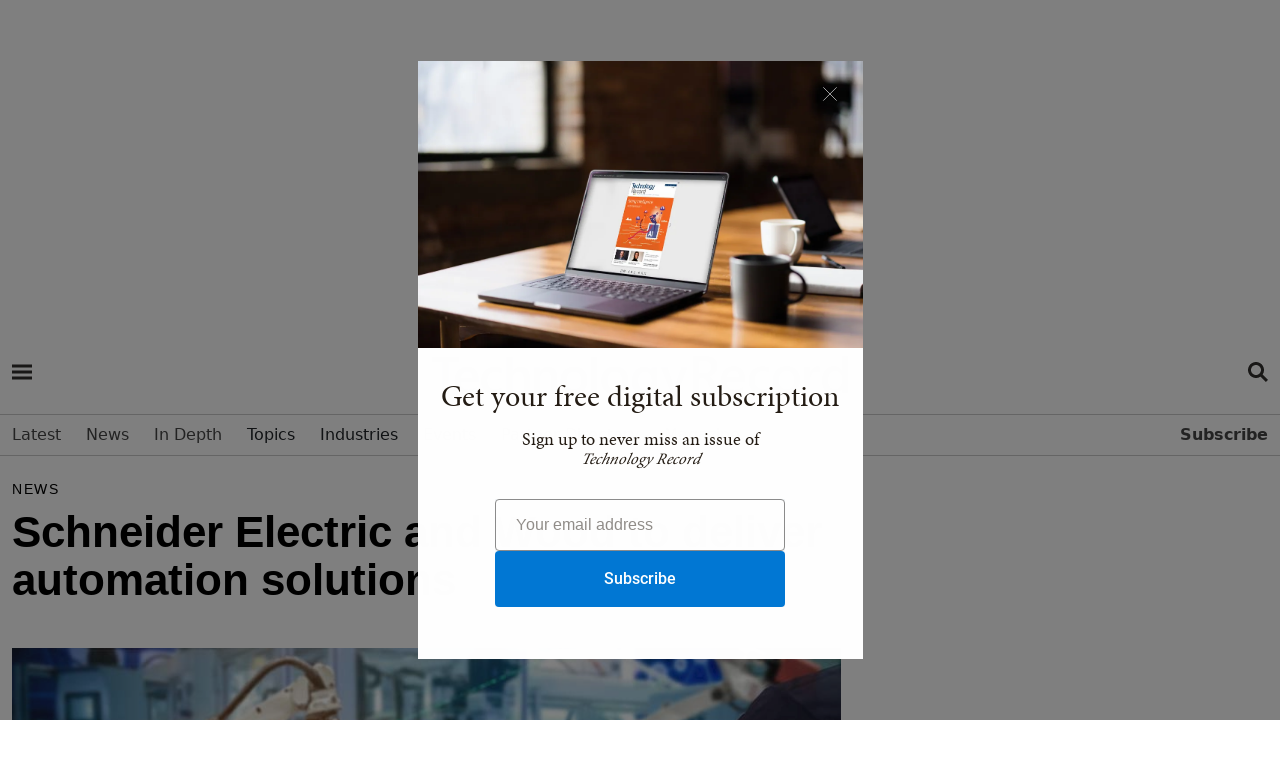

--- FILE ---
content_type: text/html; charset=utf-8
request_url: https://www.technologyrecord.com/article/schneider-electric-and-wood-to-deliver-automation-solutions
body_size: 26197
content:
<!DOCTYPE html>
<html  lang="en-GB" dir="ltr">
<head id="Head"><meta content="text/html; charset=UTF-8" http-equiv="Content-Type" />
<meta name="REVISIT-AFTER" content="1 DAYS" /><title>
	Schneider Electric and Wood to deliver automation...
</title><meta id="MetaDescription" name="description" content="Energy technology firm Schneider Electric and automation specialist Wood enter partnership to deliver automation solutions to industrial..." /><link href="/Portals/0-System/dnn-css-variables.css?cdv=201" type="text/css" rel="stylesheet"/><link href="/Resources/Shared/stylesheets/dnndefault/10.0.0/default.css?cdv=201" type="text/css" rel="stylesheet"/><link href="/Portals/_default/skins/rose/css/meanmenu.css?cdv=201" type="text/css" rel="stylesheet"/><link href="/Portals/_default/skins/rose/css/submeanmenu.css?cdv=201" type="text/css" rel="stylesheet"/><link href="/Portals/_default/skins/rose/css/main.css?cdv=201" type="text/css" rel="stylesheet"/><link href="/Portals/_default/skins/rose/css/menu.css?cdv=201" type="text/css" rel="stylesheet"/><link href="/DesktopModules/EasyDNNmailChimpPlus/Templates/_default/Galore/Galore.css?cdv=201" type="text/css" rel="stylesheet"/><link href="/DesktopModules/EasyDNNnews/Templates/_default/Advantage/Advantage.css?cdv=201" type="text/css" rel="stylesheet"/><link href="/DesktopModules/EasyDNNNews/static/common/common.css?cdv=201" type="text/css" rel="stylesheet"/><link href="/DesktopModules/EasyDNNNews/static/smbLight/themes/modern/modern.css?cdv=201" type="text/css" rel="stylesheet"/><script src="/DesktopModules/EasyDNNNews/static/eds_jquery/eds_jq.js?cdv=201" type="text/javascript"></script><script src="/DesktopModules/EasyDNNmailChimpPlus/static/eds_jquery/eds_jq.js?cdv=201" type="text/javascript"></script><script src="/Resources/libraries/jQuery/03_07_01/jquery.js?cdv=201" type="text/javascript"></script><script src="/Resources/libraries/jQuery-Migrate/03_04_01/jquery-migrate.js?cdv=201" type="text/javascript"></script><script src="/Resources/libraries/jQuery-UI/01_13_03/jquery-ui.min.js?cdv=201" type="text/javascript"></script><meta name="msvalidate.01" content="4EAEBD4551A2904B2788D1B356223E9F" /><link rel="dns-prefetch" href="//use.typekit.net" /><link rel="preconnect" href="//use.typekit.net" />
		<!-- Google tag4 (gtag.js) -->
	<script async src="https://www.googletagmanager.com/gtag/js?id=G-T49XHXG5S5"></script>
	<script>
	window.dataLayer = window.dataLayer || [];
	function gtag(){dataLayer.push(arguments);}
	gtag('js', new Date());
	gtag('config', 'G-T49XHXG5S5');
	</script>

<script> (function(ss,ex){ window.ldfdr=window.ldfdr||function(){(ldfdr._q=ldfdr._q||[]).push([].slice.call(arguments));}; (function(d,s){ fs=d.getElementsByTagName(s)[0]; function ce(src){ var cs=d.createElement(s); cs.src=src; cs.async=1; fs.parentNode.insertBefore(cs,fs); }; ce('https://sc.lfeeder.com/lftracker_v1_'+ss+(ex?'_'+ex:'')+'.js'); })(document,'script'); })('YEgkB8lQXxW7ep3Z'); </script>

<link rel="stylesheet" href="/portals/_default/Skins/Rose/css/style.css" /><link href="https://cdn.jsdelivr.net/npm/bootstrap@5.0.2/dist/css/bootstrap.min.css" rel="stylesheet" integrity="sha384-EVSTQN3/azprG1Anm3QDgpJLIm9Nao0Yz1ztcQTwFspd3yD65VohhpuuCOmLASjC" crossorigin="anonymous" /><link rel="stylesheet" href="https://cdnjs.cloudflare.com/ajax/libs/font-awesome/6.1.1/css/all.min.css" /><link rel="stylesheet" href="https://cdnjs.cloudflare.com/ajax/libs/bootstrap-icons/1.8.1/font/bootstrap-icons.min.css" />
	
	<script src="https://securepubads.g.doubleclick.net/tag/js/gpt.js"></script>



	
	
	<script type='text/javascript'>

var mappingLeaderboard = googletag.sizeMapping().
addSize([992, 0], [970, 250]).
addSize([768, 0], [300, 250]).
addSize([320, 0], [300, 250]).build();

	window.googletag = window.googletag || {cmd: []};
	googletag.cmd.push(function() {
    googletag.defineSlot('/4544482/Technology-Record-2022-1', [[970, 250], [300, 250]], 'div-gpt-ad-1662478174364-0').defineSizeMapping(mappingLeaderboard).addService(googletag.pubads());
    googletag.pubads().enableSingleRequest();
    googletag.enableServices();
  });
  window.googletag = window.googletag || {cmd: []};
  googletag.cmd.push(function() {
    googletag.defineSlot('/4544482/TRNewEventsP2', [[300, 250], [970, 250]], 'div-gpt-ad-1689599352156-0').defineSizeMapping(mappingLeaderboard).addService(googletag.pubads());
    googletag.pubads().enableSingleRequest();
    googletag.enableServices();
  });
  googletag.cmd.push(function() {
        googletag.defineSlot('/4544482/Technology-Record-2022-2', [[970, 250], [300, 250]], 'div-gpt-ad-1662479304339-0').defineSizeMapping(mappingLeaderboard).addService(googletag.pubads());
    googletag.pubads().enableSingleRequest();
    googletag.enableServices();
  });
	googletag.cmd.push(function() {
    googletag.defineSlot('/4544482/Technology-Record-2022-3', [[970, 250], [300, 250]], 'div-gpt-ad-1662478262551-0').defineSizeMapping(mappingLeaderboard).addService(googletag.pubads());
    googletag.pubads().enableSingleRequest();
    googletag.enableServices();
  });
	googletag.cmd.push(function() {
    googletag.defineSlot('/4544482/Technology-Record-2022-4', [[970, 250], [300, 250]], 'div-gpt-ad-1662478291352-0').defineSizeMapping(mappingLeaderboard).addService(googletag.pubads());
    googletag.pubads().enableSingleRequest();
    googletag.enableServices();
  });
	googletag.cmd.push(function() {
	googletag.defineSlot('/4544482/Technology-Record-2022-5', [300,600], 'div-gpt-ad-1663852440750-0').addService(googletag.pubads());
    googletag.pubads().enableSingleRequest();
    googletag.enableServices();
  });
    window.googletag = window.googletag || {cmd: []};
	googletag.cmd.push(function() {
    googletag.defineSlot('/4544482/Technology-Record-2023-Article-B', [600, 300], 'div-gpt-ad-1678206516527-0').addService(googletag.pubads());
    googletag.pubads().enableSingleRequest();
    googletag.enableServices();
 }); 
 
 
  window.googletag = window.googletag || {cmd: []};
  googletag.cmd.push(function() {
    googletag.defineSlot('/4544482/Technology-Record-2023-Article-Side', [300, 600], 'div-gpt-ad-1690794232886-0').addService(googletag.pubads());
    googletag.pubads().enableLazyLoad();
    googletag.enableServices();
  });
  
  
  
  window.googletag = window.googletag || {cmd: []};
  googletag.cmd.push(function() {
    googletag.defineSlot('/4544482/Technology-Record-2023-Partner', [300, 600], 'div-gpt-ad-1691154864081-0').addService(googletag.pubads());
    googletag.pubads().enableSingleRequest();
    googletag.enableServices();
  }); 
	googletag.cmd.push(function() {
    googletag.defineSlot('/4544482/Technology-Record-2022-6', [[300, 600], [300, 250]], 'div-gpt-ad-1669035278243-0').addService(googletag.pubads());
    googletag.pubads().enableSingleRequest();
    googletag.enableServices();
  });
    googletag.cmd.push(function() {
    googletag.defineSlot('/4544482/Technology-Record-2022-7', [[300, 250], [300, 600]], 'div-gpt-ad-1669035930731-0').addService(googletag.pubads());
    googletag.pubads().enableSingleRequest();
    googletag.enableServices();
 });
   googletag.cmd.push(function() {
    googletag.defineSlot('/4544482/Technology-Record-2023-Events-1', [[970, 250], [300, 250]], 'div-gpt-ad-1675333817471-0').defineSizeMapping(mappingLeaderboard).addService(googletag.pubads());
    googletag.pubads().enableSingleRequest();
    googletag.enableServices();
 });
    googletag.cmd.push(function() {
    googletag.defineSlot('/4544482/Technology-Record-2023-Events-A', [[970, 250], [300, 250]], 'div-gpt-ad-1677749441564-0').defineSizeMapping(mappingLeaderboard).addService(googletag.pubads());
    googletag.pubads().enableSingleRequest();
    googletag.enableServices();
 });
      googletag.cmd.push(function() {
    googletag.defineSlot('/4544482/Technology-Record-2023-Events-C', [[970, 250], [300, 250]], 'div-gpt-ad-1677749955807-0').defineSizeMapping(mappingLeaderboard).addService(googletag.pubads());
    googletag.pubads().enableSingleRequest();
    googletag.enableServices();
 });
    googletag.cmd.push(function() {
    googletag.defineSlot('/4544482/Technology-Record-2023-Events-D', [[970, 250], [300, 250]], 'div-gpt-ad-1677756224769-0').defineSizeMapping(mappingLeaderboard).addService(googletag.pubads());
    googletag.pubads().enableSingleRequest();
    googletag.enableServices();
 });
    window.googletag = window.googletag || {cmd: []};
	googletag.cmd.push(function() {
    googletag.defineSlot('/4544482/Technology-Record-2023-Article-C', [[970, 250], [300, 250]], 'div-gpt-ad-1678202814867-0').defineSizeMapping(mappingLeaderboard).addService(googletag.pubads());
    googletag.pubads().enableLazyLoad();
    googletag.enableServices();
 });
    window.googletag = window.googletag || {cmd: []};
	googletag.cmd.push(function() {
    googletag.defineSlot('/4544482/Technology-Record-2023-Article-D', [[970, 250], [300, 250]], 'div-gpt-ad-1678202992251-0').defineSizeMapping(mappingLeaderboard).addService(googletag.pubads());
    googletag.pubads().enableLazyLoad();
    googletag.enableServices();
 });
	window.googletag = window.googletag || {cmd: []};
	googletag.cmd.push(function() {
    googletag.defineSlot('/4544482/Technology-Record-2023-Article-A', [[970, 250], [300, 250]], 'div-gpt-ad-1678205221318-0').defineSizeMapping(mappingLeaderboard).addService(googletag.pubads());
    googletag.pubads().enableLazyLoad();
    googletag.enableServices();
 });
  window.googletag = window.googletag || {cmd: []};
  googletag.cmd.push(function() {
    googletag.defineSlot('/4544482/Technology-Record-2023-Events-B', [[970, 250], [300, 250]], 'div-gpt-ad-1689243212111-0').defineSizeMapping(mappingLeaderboard).addService(googletag.pubads());
    googletag.pubads().enableSingleRequest();
    googletag.enableServices();
  });
  window.googletag = window.googletag || {cmd: []};
  googletag.cmd.push(function() {
    googletag.defineSlot('/4544482/TechnologyRecordIgnite2025', [[970, 250], [300, 250]], 'div-gpt-ad-1762272060732-0').defineSizeMapping(mappingLeaderboard).addService(googletag.pubads());
    googletag.pubads().enableSingleRequest();
    googletag.enableServices();
  });
  
</script>

<script id="mcjs">!function(c,h,i,m,p){m=c.createElement(h),p=c.getElementsByTagName(h)[0],m.async=1,m.src=i,p.parentNode.insertBefore(m,p)}(document,"script","https://chimpstatic.com/mcjs-connected/js/users/cce0e9df9afd5e72ba22ba671/4e0ab46e75f2f1e0552a4cc2f.js");</script>






<script type="text/javascript" src="https://platform-api.sharethis.com/js/sharethis.js#property=65a16f1ab492fb00132dcf3a&product=inline-share-buttons&source=platform" async="async"></script>


<!-- End Google DFP -->

<link rel="stylesheet" href="https://use.typekit.net/qst7vth.css" /><link rel='icon' href='/Portals/0/TR-favicon-16x16.ico?ver=yvecDtoykMLjOE79LdXHNA%3d%3d' type='image/x-icon' /><meta name="eds__GmapsInitData" content="{&quot;instanceGlobal&quot;:&quot;EasyDnnSolutions1_1_instance&quot;,&quot;google&quot;:{&quot;maps&quot;:{&quot;api&quot;:{&quot;key&quot;:&quot;&quot;,&quot;libraries&quot;:[&quot;geometry&quot;,&quot;places&quot;]}}}}" /><meta property="og:site_name" content="Technology Record | The best of enterprise solutions from the Microsoft partner ecosystem" />
<meta property="og:title" content="Schneider Electric and Wood to deliver automation solutions" />
<meta property="og:description" content="Energy technology firm Schneider Electric and automation specialist Wood enter partnership to deliver automation solutions to industrial customers.  The two businesses have signed a memorandum of understanding that will give Wood’s automation and control group access to Schneider Electric’s IEC 61499-based software.   “With closed systems, the full potential of Industry 4.0 remains untapped,” said Fabrice Jadot, senior vice president of industrial automation at Schneider Electric. “To..." />
<meta property="og:url" content="https://www.technologyrecord.com/article/schneider-electric-and-wood-to-deliver-automation-solutions" />
<meta property="og:type" content="article" />

<meta property="og:image" content="https://www.technologyrecord.com/Portals/0/EasyDNNnews/1299/img-iStock_industry_automation_web.jpg" />

<meta name="robots" content="INDEX, FOLLOW, max-image-preview:large"><meta name="twitter:card" content="summary_large_image" />
<meta name="twitter:title" content="Schneider Electric and Wood to deliver automation solutions" />
<meta name="twitter:description" content="Energy technology firm Schneider Electric and automation specialist Wood enter partnership to deliver automation solutions to industrial customers.

The two businesses have signed a memorandum..." />

<meta name="twitter:image" content="https://www.technologyrecord.com/Portals/0/EasyDNNnews/1299/img-iStock_industry_automation_web.jpg" />
<script type="application/ld+json">{
"@context": "http://schema.org",
"@type": "NewsArticle",
"mainEntityOfPage": {
	"@type": "WebPage",
	"@id": "https://www.technologyrecord.com/article/schneider-electric-and-wood-to-deliver-automation-solutions"
	},
	"headline": "Schneider Electric and Wood to deliver automation solutions",
	"image": {
		"@type": "ImageObject",
		"url": "https://www.technologyrecord.com/Portals/0/EasyDNNnews/1299/img-iStock_industry_automation_web.jpg"
	},
	"datePublished": "2021-02-15T11:09:00.0000000",
	"dateModified": "2021-02-15T11:16:05.9530000",
	"author": {
	"@type": "Person",
	"name": "Elly Yates-Roberts"
	},
	"publisher": {
	"@type": "Organization",
	"name": "Technology Record | The best of enterprise solutions from the Microsoft partner ecosystem",
	"logo": {
		"@type": "ImageObject",
		"url": "https://www.technologyrecord.com/Portals/0/Images/logo.png?ver=efNSVi94QEjfMV9RvhODcA%3d%3d"
	}
	},
	"description": "The partnership will help energy and industrial customers &amp;ldquo;thrive in the digital economy&amp;rdquo;"
}
</script><link rel="canonical" href="https://www.technologyrecord.com/article/schneider-electric-and-wood-to-deliver-automation-solutions" /><meta name="viewport" content="width=device-width,initial-scale=1.0" /></head>
<body id="Body">

    <form method="post" action="/article/schneider-electric-and-wood-to-deliver-automation-solutions" onsubmit="javascript:return WebForm_OnSubmit();" id="Form" enctype="multipart/form-data">
<div class="aspNetHidden">
<input type="hidden" name="__EVENTTARGET" id="__EVENTTARGET" value="" />
<input type="hidden" name="__EVENTARGUMENT" id="__EVENTARGUMENT" value="" />
<input type="hidden" name="__VIEWSTATE" id="__VIEWSTATE" value="RwRY5nu+kAe2X+AIZTyPMYASNLUE28c9K9vY60W+tZ5kpE5qFkIyOR47HJHYgmxGBLWM0H6jf4GJXiQQzqQdoq+6gVnKbsx39KpyEz8M5wrXdeU38O/MCT7WzLFdAtlYJLvh2Ayo15gkiszLXcE82o4kYx80e7E2qajcUG+l9VlPceD+M1oahri7hEIaBzqCixjqLIhYBLb9xahsbkRhwrDg3+mYwXAzoeD43ggmj+DhkeibQcdfD7nvFW7oJtfT/nZWuoQT8eaWj/Dr2yYM2JcH2nfEELXKRozyFr1R27vYW1bgeW8GmE4ySZ6xxWH4JwL4gUk/xCQDwYfVozoJqZ4aGzZamOUGI+IXOKNtO5q2skdNA18GD3nckQ/G2PyAhvG8Lt2TmMutp5GE8euFM9SQ01g6gmRko6M5P7bX4SgAj1zXgZ1A6h9GCBMR5qwqbUxCSVlhIgZB0nkBjv3SCvf1xfeA2fsiEQxQUCNfVLbPHB5I+PtqtSWEpG5+mUTOmRy4M4sB3l9G40PuFpfgs/EutH9+eilYEZUVyrsmlBBOIsjrxb+V5M/lJewxyb33l4sHvzgyUR0GQ1/CvM7sLwIUjJoaB7KDgk+I9XTJkStJOcrhkILWE030QMct044W8YhJO0AoWAc+VBP5n4TszVt2H5bsSNLy/zVhGOzT87lI7NXEjmTmahp9VyBcF1OTmL35xjP7kZn2LGqkPOsTLr6VQ/GZFTj5ipuRUkaFGomeF3henQFV2qrGersM5P3MlAs52qnkQE6RZ//KlyKt1zACuxoiKtpWmpanYrJnGZBhU4nq9+mEmT0Qzi5t/09TB6eGzRFJ9Y7uZ3gchkvSVfNDkRqcwAH09D70/BHFg/JcYD2Oj6VFAbdAtpvp/JJ2NDidcHHghpwGs8Oz7gv2HHDpMPKm6HfW8YZ49rBFll5Y6kUlMD7hxQeMynXtYCUqA1WWODiDyiJO+FnGdG+lXTjp+qR7AqeZvvA0piZiDZaCf5z+dsnIWfOW3/+OjYDQos7IQMCyutY6k8JsQZ3YX0PwGJSQvIj1Eas8sZaNj0UVlnYU5444Ij6ryvZR9ae/qi5usHEP5JR7grqVuoc2U1wCZVSkxx/CKwk/4F3CdrlJhYuCWD6B6DHkK6gSllZkOSuUrJGMUEkEyi/f659lnIU/ExhMsm8k1TwjTLb8B49Dr/rxH8h6UJZ+k3VrKQ4u79upUpqlgwpoXpbQXrXi25YQ2rCLrplgc6QBl8bl5QG8Uf/p0M480VYVewk2gkPuV8NXd0wgJpabp/HviiFiOuVA2A60Q3YrnCQf6topnFTG1qKn1+NMtn9szchJMblouqJIiy4Q3pobREGQBZigxl4Dbe5yl+atd2bA88R+8dwHvM8weN7x4q7bBq7Js2GWeB+dNIJ44zqkzeyqBHXRgYjOwxucpDFEYQg5cYcT/WfG6NsBvBul+aFMnSZOVYCy7qRCrgeMKz6HzmDGBL+IfdkRppaD4K4e5iLG5GgDSxElP4rNUjOw3x4E6DkPepm84b1Ny4EiKGi0OQ5qJ7lejG2YPjICTI59af/Bk2AVNkCstWABJQnOeBGJ+ltu17wSEmEy1z1yu95XnjyYFdl7N9UjolqlIAOVJE7LIB9jFytohD8NwIE4apSUluPwigRxmgOGNy95NEdndX4K4de8LYILzLtJDoQXlREnwutRJlls/4UiTlPHFhgW7TCtHgD3YljUQfvsGR2EeZTv9laEFHTi8xIgsawuZVA7UsS2KB8SQDrtkc/AB3Qf6KSwBIIxG05lEjtChAWy20ypAIaCJf7Yj9XfBygH2BcyhA3fv74yjSzZSsN0HRQ4zwHM6XK2dsONfMChKOQ2Nhfmrh+UZBXrpbHP93Js7h3OF2nNu6gq2Cx3IoHVF6A9mYARcgtXwGwCLcr6zIP5jYIHW8b7MV+xsR8GfazuV5HpErfcrUVp8Dgrckwst/uRyh4HHkc7a+A5e8RCItnqScaENOGy2nzuWnfqohqg5S+1OjT1nH6oKb8myeHg61BpEpfRvZ+qDxvHMdLknrLzqEkwoEBw5zndwcWfoWrbs3NvG511Eu/4yYtzSxoTixJvbPbaYw6rRUHk+50dTMGN7gn6hnSANBWc9MOEyh20FKmbfNz3/O3LvXhwmLlY5dNp+ruv02XhRv+GIKi50Lw9AUGPJpPmEr8EPQrWedfkwh3iRY9UowKgwauh7LOFKZI69LtmsKwpyF9lvw==" />
</div>

<script type="text/javascript">
//<![CDATA[
var theForm = document.forms['Form'];
if (!theForm) {
    theForm = document.Form;
}
function __doPostBack(eventTarget, eventArgument) {
    if (!theForm.onsubmit || (theForm.onsubmit() != false)) {
        theForm.__EVENTTARGET.value = eventTarget;
        theForm.__EVENTARGUMENT.value = eventArgument;
        theForm.submit();
    }
}
//]]>
</script>


<script src="/WebResource.axd?d=pynGkmcFUV1_-LUQoxymB_HdHGv5lWiJbxv-Ylv9BacJGGGQUqEZah3RKek1&amp;t=638824390710508763" type="text/javascript"></script>


<script src="//platform.twitter.com/widgets.js" type="text/javascript"></script>
<script src="//platform.linkedin.com/in.js" type="text/javascript"></script>
<script src="//assets.pinterest.com/js/pinit.js" type="text/javascript"></script>
<script src="/ScriptResource.axd?d=nv7asgRUU0uj2G0NgN_PmowEggPegtHCRt0r-6vVmdzzcMPaB7uEwIZ3rVIgsMB6OLX1TCYUuMpN7vCS7MX-37twIyx1CS19YxuEu5HlbxiEEH5nv8RZjN_qHfw1&amp;t=ffffffffb65adeff" type="text/javascript"></script>
<script type="text/javascript">
//<![CDATA[
var __cultureInfo = {"name":"en-GB","numberFormat":{"CurrencyDecimalDigits":2,"CurrencyDecimalSeparator":".","IsReadOnly":false,"CurrencyGroupSizes":[3],"NumberGroupSizes":[3],"PercentGroupSizes":[3],"CurrencyGroupSeparator":",","CurrencySymbol":"£","NaNSymbol":"NaN","CurrencyNegativePattern":1,"NumberNegativePattern":1,"PercentPositivePattern":1,"PercentNegativePattern":1,"NegativeInfinitySymbol":"-∞","NegativeSign":"-","NumberDecimalDigits":2,"NumberDecimalSeparator":".","NumberGroupSeparator":",","CurrencyPositivePattern":0,"PositiveInfinitySymbol":"∞","PositiveSign":"+","PercentDecimalDigits":2,"PercentDecimalSeparator":".","PercentGroupSeparator":",","PercentSymbol":"%","PerMilleSymbol":"‰","NativeDigits":["0","1","2","3","4","5","6","7","8","9"],"DigitSubstitution":1},"dateTimeFormat":{"AMDesignator":"AM","Calendar":{"MinSupportedDateTime":"\/Date(-62135596800000)\/","MaxSupportedDateTime":"\/Date(253402300799999)\/","AlgorithmType":1,"CalendarType":1,"Eras":[1],"TwoDigitYearMax":2049,"IsReadOnly":false},"DateSeparator":"/","FirstDayOfWeek":1,"CalendarWeekRule":2,"FullDateTimePattern":"dd MMMM yyyy HH:mm:ss","LongDatePattern":"dd MMMM yyyy","LongTimePattern":"HH:mm:ss","MonthDayPattern":"d MMMM","PMDesignator":"PM","RFC1123Pattern":"ddd, dd MMM yyyy HH\u0027:\u0027mm\u0027:\u0027ss \u0027GMT\u0027","ShortDatePattern":"dd/MM/yyyy","ShortTimePattern":"HH:mm","SortableDateTimePattern":"yyyy\u0027-\u0027MM\u0027-\u0027dd\u0027T\u0027HH\u0027:\u0027mm\u0027:\u0027ss","TimeSeparator":":","UniversalSortableDateTimePattern":"yyyy\u0027-\u0027MM\u0027-\u0027dd HH\u0027:\u0027mm\u0027:\u0027ss\u0027Z\u0027","YearMonthPattern":"MMMM yyyy","AbbreviatedDayNames":["Sun","Mon","Tue","Wed","Thu","Fri","Sat"],"ShortestDayNames":["Su","Mo","Tu","We","Th","Fr","Sa"],"DayNames":["Sunday","Monday","Tuesday","Wednesday","Thursday","Friday","Saturday"],"AbbreviatedMonthNames":["Jan","Feb","Mar","Apr","May","Jun","Jul","Aug","Sep","Oct","Nov","Dec",""],"MonthNames":["January","February","March","April","May","June","July","August","September","October","November","December",""],"IsReadOnly":false,"NativeCalendarName":"Gregorian Calendar","AbbreviatedMonthGenitiveNames":["Jan","Feb","Mar","Apr","May","Jun","Jul","Aug","Sep","Oct","Nov","Dec",""],"MonthGenitiveNames":["January","February","March","April","May","June","July","August","September","October","November","December",""]},"eras":[1,"A.D.",null,0]};//]]>
</script>

<script src="/ScriptResource.axd?d=NJmAwtEo3IriAWM958PDxdwvQD4DFLHhScebwnnWm6UUKD0feg76VICY14d5Vkk-POxqMk5SpNVxfqo8Lba10NuEapJt4QQWP_AkIDvqBwS3_ZIzQH_z812pNhkwvclfsZ7qgQ2&amp;t=4227dd99" type="text/javascript"></script>
<script src="/ScriptResource.axd?d=dwY9oWetJoLA07s5rReGSJSxdVeCvunuwT6AQ1A0LKFStkeO10RftgKsPEExvu2F-NoYmvUT7Isv06LADO1qHzKzmkDL2sO0oWiQso1v1vutbEM4fLLcctqFLD3BObVmcQwy4NbeGcE9V7of0&amp;t=4227dd99" type="text/javascript"></script>
<script type="text/javascript">
//<![CDATA[
function WebForm_OnSubmit() {
if (typeof(ValidatorOnSubmit) == "function" && ValidatorOnSubmit() == false) return false;
return true;
}
//]]>
</script>

<div class="aspNetHidden">

	<input type="hidden" name="__VIEWSTATEGENERATOR" id="__VIEWSTATEGENERATOR" value="CA0B0334" />
	<input type="hidden" name="__VIEWSTATEENCRYPTED" id="__VIEWSTATEENCRYPTED" value="" />
	<input type="hidden" name="__EVENTVALIDATION" id="__EVENTVALIDATION" value="27DcF/6WZ9ZTceKqqQMkZYBif8pIkAr8iZzvaYsiO8TtSpU7xy+hoPYuHKcueIwx1JmjgkcAjsuAf2rLKG3u9JwKt3Lc/MBHhPNuy4fEEzeJxAdKPRVqgYrppmvFc9bHuyA1WfyIrF83fjXjFSBz9ReJYe321X3Pau7tfrH4jrayiaslDqXV+Zg9rkwij56UoJLgoxdgmi+/sqnveeWATbtmzR1mkz8uSvxM/gE/abPRB4/YuwPzL+TedJQMR6WWgu+9YrsyugSD9giMVpvPEz05+3I=" />
</div><script src="/js/dnn.modalpopup.js?cdv=201" type="text/javascript"></script><script src="/js/dnncore.js?cdv=201" type="text/javascript"></script><script src="/DesktopModules/EasyDNNNews/js/jquery.cookie_2.2.js?cdv=201" type="text/javascript"></script><script src="/DesktopModules/EasyDNNmailChimpPlus/static/jquery_validation/jquery.validate.min.js?cdv=201" type="text/javascript"></script><script src="/DesktopModules/EasyDNNNews/static/fluidvids/fluidvids_custom.min.js?cdv=201" type="text/javascript"></script><script src="/DesktopModules/EasyDNNmailChimpPlus/static/cookie/js.cookie.js?cdv=201" type="text/javascript"></script><script src="/DesktopModules/EasyDNNNews/static/imagesLoaded/imagesLoaded_3.1.4_2.2.min.js?cdv=201" type="text/javascript"></script><script src="/DesktopModules/EasyDNNmailChimpPlus/static/edForm/jquery.edForm.js?cdv=201" type="text/javascript"></script><script src="/DesktopModules/EasyDNNNews/static/smbLight/js/smbLight-1.4.1_2.2.js?cdv=201" type="text/javascript"></script><script src="/DesktopModules/EasyDNNNews/static/hammerjs/hammer.2.0.4.min.js?cdv=201" type="text/javascript"></script><script src="/DesktopModules/EasyDNNNews/static/EasyDnnSolutions/EasyDnnSolutions_1.1_2.2.js?cdv=201" type="text/javascript"></script>
<script type="text/javascript">
//<![CDATA[
Sys.WebForms.PageRequestManager._initialize('ScriptManager', 'Form', ['tdnn$ctr439$ViewEasyDNNNewsMain$ctl00$upPanelComments','dnn_ctr439_ViewEasyDNNNewsMain_ctl00_upPanelComments','tdnn$ctr439$ViewEasyDNNNewsMain$ctl00$upContactForm','dnn_ctr439_ViewEasyDNNNewsMain_ctl00_upContactForm'], [], [], 5400, '');
//]]>
</script>

        
        
        
<!--CDF(Css|/Portals/_default/skins/rose/css/meanmenu.css?cdv=201|DnnPageHeaderProvider|12)-->
<!--CDF(Css|/Portals/_default/skins/rose/css/submeanmenu.css?cdv=201|DnnPageHeaderProvider|12)-->
<!--CDF(Css|/Portals/_default/skins/rose/css/main.css?cdv=201|DnnPageHeaderProvider|12)-->
<!--CDF(Css|/Portals/_default/skins/rose/css/menu.css?cdv=201|DnnPageHeaderProvider|12)-->


<!--CDF(Javascript|/Portals/_default/skins/rose/js/jquery.meanmenu.js?cdv=201|DnnFormBottomProvider|100)-->
<!--CDF(Javascript|/Portals/_default/skins/rose/js/main.js?cdv=201|DnnFormBottomProvider|100)-->



<section class="mt-small text-center">
    <div class="container">
		<!-- /4544482/Technology-Record-2023-Article-A -->
<div id='div-gpt-ad-1678205221318-0' style='min-width: 300px; min-height: 250px;'>
  <script>
    googletag.cmd.push(function() { googletag.display('div-gpt-ad-1678205221318-0'); 
	
	// Register click event handler.
        document.getElementById("showAdButton").addEventListener("click", () => {
          googletag.cmd.push(() => {
            googletag.pubads().refresh();

	
	});
  </script>
</div>
    </div>
</section>

<header class="header-area mt-small" >
	<div id="sticky-header" class="header_menu_area header_menu_area_2">
		<div class="container">
			<div class="row bg-white mb-2">
				<div class="col-lg-1 col-md-1 col-sm-1 col-1">				
					<div class="hamburger-menu menu-bar info-bar d-inline-block">
						<div class="d-inline-block mt-3"><a href="#" class="menu-hamburger-btn open-mobile-menu" title="Open side navigation menu"><span class="menu-hamburger-btn-label">Open side navigation menu</span></a></div>					
					</div>
				</div>
				<div class="col-lg-10 col-md-10 col-sm-10 col-10 text-center">
						<div class="menuLogo img-fluid">
						<a aria-label="Home page" href="/">
						<svg><use href="https://www.technologyrecord.com/portals/0/Images/spritemap2.svg#sprite-tr-logo-footer"></use></svg>
						</a>
						</div>
				</div>
				<div class=" col-lg-1 col-md-1 col-sm-1 col-1">
					<div class="header-right d-flex align-items-center justify-content-end">




<div class="d-inline-block mt-3 align-top"><a href="https://www.technologyrecord.com/search" class="menu-search-btn" title="Open Search Menu"><span class="menu-hamburger-btn-label">Open Search Menu</span></a></div>
					</div>
				</div>
			</div>
			<div class="row bg-ammonite-100">
				<div class="col-12 menuSearchBar mt-4 bg-ammonite-100">
					<div id="dnn_SearchBar" class="DNNEmptyPane"></div>
				</div>
			</div>
		</div>
		<div class="main-menu-con">
			<div class="container">
				<div class="row">
					<div class="col-12">
						<div class="main-menu menu_2">
							<nav id="mobile-menu">
								

		<ul class="menuUL">
				<li class=" ">
						<a href="https://www.technologyrecord.com/" target="_self" class=""><span>Latest</span></a>
					
					
						
				</li>
				<li class=" ">
						<a href="https://www.technologyrecord.com/news" target="_self" class=""><span>News</span></a>
					
					
						
				</li>
				<li class=" ">
						<a href="https://www.technologyrecord.com/in-depth" target="_self" class="hasChildren"><span>In Depth</span></a>
							<ul class="sub-menu">
				<li class=" ">
						<a href="https://www.technologyrecord.com/features" target="_self" class=""><span>Features</span></a>
					
					
						
				</li>
				<li class=" ">
						<a href="https://www.technologyrecord.com/interviews" target="_self" class=""><span>Interviews</span></a>
					
					
						
				</li>
				<li class=" ">
						<a href="https://www.technologyrecord.com/case-studies" target="_self" class=""><span>Case studies</span></a>
					
					
						
				</li>
				<li class=" ">
						<a href="https://www.technologyrecord.com/viewpoints" target="_self" class=""><span>Viewpoints</span></a>
					
					
						
				</li>
		   
		</ul>

					
						
				</li>
				<li class=" ">
Topics							<ul class="sub-menu">
				<li class=" ">
						<a href="https://www.technologyrecord.com/artificial-intelligence" target="_self" class=""><span>Artificial intelligence</span></a>
					
					
						
				</li>
				<li class=" ">
						<a href="https://www.technologyrecord.com/azure" target="_self" class=""><span>Azure</span></a>
					
					
						
				</li>
				<li class=" ">
						<a href="https://www.technologyrecord.com/microsoft-cloud" target="_self" class=""><span>Microsoft Cloud</span></a>
					
					
						
				</li>
				<li class=" ">
						<a href="https://www.technologyrecord.com/teams" target="_self" class=""><span>Microsoft Teams</span></a>
					
					
						
				</li>
				<li class=" ">
						<a href="https://www.technologyrecord.com/security" target="_self" class=""><span>Security</span></a>
					
					
						
				</li>
				<li class=" ">
						<a href="https://www.technologyrecord.com/supply-chain" target="_self" class=""><span>Supply chain</span></a>
					
					
						
				</li>
				<li class=" ">
						<a href="https://www.technologyrecord.com/sustainability" target="_self" class=""><span>Sustainability</span></a>
					
					
						
				</li>
		   
		</ul>

					
						
				</li>
				<li class=" ">
Industries							<ul class="sub-menu">
				<li class=" ">
						<a href="https://www.technologyrecord.com/financial-services" target="_self" class=""><span>Financial services</span></a>
					
					
						
				</li>
				<li class=" ">
						<a href="https://www.technologyrecord.com/industrials-and-manufacturing" target="_self" class=""><span>Industrials and manufacturing</span></a>
					
					
						
				</li>
				<li class=" ">
						<a href="https://www.technologyrecord.com/media-and-communications" target="_self" class=""><span>Media and communications</span></a>
					
					
						
				</li>
				<li class=" ">
						<a href="https://www.technologyrecord.com/public-sector" target="_self" class=""><span>Public sector</span></a>
					
					
						
				</li>
				<li class=" ">
						<a href="https://www.technologyrecord.com/retail-and-consumer-goods" target="_self" class=""><span>Retail and consumer goods</span></a>
					
					
						
				</li>
		   
		</ul>

					
						
				</li>
				<li class=" ">
						<a href="https://www.technologyrecord.com/events" target="_self" class="hasChildren"><span>Events</span></a>
					
					
						
				</li>
				<li class=" ">
						<a href="https://www.technologyrecord.com/partner-directory" target="_self" class="hasChildren"><span>Partner Directory</span></a>
							<ul class="sub-menu">
				<li class=" ">
						<a href="https://www.technologyrecord.com/partner-directory/find-a-partner" target="_self" class=""><span>Find a Partner</span></a>
					
					
						
				</li>
		   
		</ul>

					
						
				</li>
				<li class=" ">
						<a href="https://www.technologyrecord.com/magazine" target="_self" class="hasChildren"><span>Magazine</span></a>
							<ul class="sub-menu">
				<li class=" ">
						<a href="https://www.technologyrecord.com/magazine" target="_self" class=""><span>Current issue</span></a>
					
					
						
				</li>
				<li class=" ">
						<a href="https://www.technologyrecord.com/magazine/back-issues" target="_self" class=""><span>Back issues</span></a>
					
					
						
				</li>
				<li class=" ">
						<a href="https://www.technologyrecord.com/subscribe" target="_self" class=""><span>Subscribe</span></a>
					
					
						
				</li>
		   
		</ul>

					
						
				</li>
				<li class=" menuFloatRight">
						<a href="https://www.technologyrecord.com/subscribe" target="_self" class="hasChildren"><span>Subscribe</span></a>
					
					
						
				</li>
		   
		</ul>

							</nav>
						</div>
					</div>
				</div>
			</div>
		</div>
	</div>
</header>


<!-- Sidebar for Mobile -->
<div class="fix d-lg-none">
	<div class="side-info">

		<div class="offset-widget offset-logo mb-30 pb-20">
			<div class="row align-items-center">
				<div class="col-8">
			<div class="SidemenuLogo img-fluid">
					<a aria-label="Home page" href="/"><svg><use href="/Portals/0/Images/spritemap.svg#sprite-tr-logo-footer"></use></svg></a>
					</div>
			
				<!--
				<a id="dnn_LOGIN2_loginLink" title="Login" class="SkinObject" rel="nofollow" onclick="return dnnModal.show(&#39;https://www.technologyrecord.com/login?returnurl=/article/schneider-electric-and-wood-to-deliver-automation-solutions&amp;popUp=true&#39;,/*showReturn*/true,300,650,true,&#39;&#39;)" href="https://www.technologyrecord.com/login?returnurl=%2farticle%2fschneider-electric-and-wood-to-deliver-automation-solutions">Login</a>
 | 

				 -->
				
				
				</div>
				<div class="col-4 text-end">
				
					<div class="SidemenuClose img-fluid" aria-label="Close">
						<button class="side-info-close" aria-label="Close menu">
							<svg><use href="/Portals/0/Images/iconspritemap.svg#sprite-times-solid"></use></svg>
					
						</button>
					
					</div>
				
				</div>
			</div>
			
		</div>


		<div class="mobile-menu "></div>


		<div class="sub-menu">
		
			<nav class="sub-nav">

				<div class=" mt-30 mb-30">
					<div class="mb-30">
						
					<ul>
						<li><span>MORE</span></li>
						<li><a href="/about-us">About us</a></li>				
						<li><a href="/newsletters">Newsletters</a></li>
						<li><a href="/subscribe/digital-edition">Digital edition</a></li>
						<li><a href="/subscribe/print-magazine">Print magazine</a></li>
						<li><a href="/advertise">Advertise</a></li>
						<li><a href="/contact-us">Contact us</a></li>
						<li><a href="/sustainability-reporting">Sustainability reporting</a></li>
						<li><a href="https://www.tudor-rose.co.uk/privacy-policy">Privacy policy</a></li>
						<li><a href="https://www.tudor-rose.co.uk/terms-and-conditions">Terms of use</a></li>
						</ul>
		
		
						<ul>
						<li><span>SOCIAL</span></li>
						</ul>
						<div class="top_social offset_social mt-4 mb-4">
						<a aria-label="Facebook Page" href="https://www.facebook.com/technologyrecord/" class="facebook" target="_blank"><i class="fab fa-facebook-f"></i></a>
						<a aria-label="Twitter Page" href="https://twitter.com/tech_record" class="twitter" target="_blank"><i class="fab fa-twitter"></i></a>
						<a aria-label="LinkedIn Page" href="https://uk.linkedin.com/showcase/technologyrecord" class="linkedin" target="_blank"><i class="fab fa-linkedin"></i></a>
						</div>
						
						
						
						
					</div>
				</div>

			</nav>
		
		</div>
		
		


	</div>
</div>


<!-- Sidebar for Laptop -->
<div class="fix d-none d-lg-block">
	
	<div class="offset-sidebar side-info">

		<div class="offset-widget offset-logo mb-30 pb-30">
			<div class="row align-items-center">
				<div class="col-8">
					
					<div class="SidemenuLogo img-fluid">
					<a aria-label="Home page" href="/">
					<svg><use href="/Portals/0/Images/spritemap.svg#sprite-tr-logo-footer"></use></svg></a>
					</div>
					
					
				<!--<a id="dnn_LOGIN3_loginLink" title="Login" class="SkinObject" rel="nofollow" onclick="return dnnModal.show(&#39;https://www.technologyrecord.com/login?returnurl=/article/schneider-electric-and-wood-to-deliver-automation-solutions&amp;popUp=true&#39;,/*showReturn*/true,300,650,true,&#39;&#39;)" href="https://www.technologyrecord.com/login?returnurl=%2farticle%2fschneider-electric-and-wood-to-deliver-automation-solutions">Login</a>
 

				-->
				
				
				</div>
				<div class="col-4 text-end">
					<div class="SidemenuClose img-fluid">
						<button class="side-info-close" aria-label="Close menu">
							<svg><use href="/Portals/0/Images/iconspritemap.svg#sprite-times-solid"></use></svg>
					
						</button>
					
					</div>
				
				</div>
			</div>
			
		</div>





		<div class="mobile-menu mt-vsmall"></div>

		<div class="sub-menu">
		
			<nav class="sub-nav">

				<div class="mt-30 mb-30">
					<div class="mb-30">
		
											
		
						<ul>
						<li><span>MORE</span></li>
						<li><a href="/about-us">About us</a></li>				
						<li><a href="/newsletters">Newsletters</a></li>
						<li><a href="/subscribe/digital-edition">Digital edition</a></li>
						<li><a href="/subscribe/print-magazine">Print magazine</a></li>
						<li><a href="/advertise">Advertise</a></li>
						<li><a href="/contact-us">Contact us</a></li>
						<li><a href="/sustainability-reporting">Sustainability reporting</a></li>
						<li><a href="https://www.tudor-rose.co.uk/privacy-policy">Privacy policy</a></li>
						<li><a href="https://www.tudor-rose.co.uk/terms-and-conditions">Terms of use</a></li>
						</ul>
		
		
						<ul>
						<li class="mt-3"><span>SOCIAL</span></li>
						</ul>
						<div class="top_social offset_social mt-4 mb-4">
						<a aria-label="Facebook Page" href="https://www.facebook.com/technologyrecord/" class="facebook" target="_blank"><i class="fab fa-facebook-f"></i></a>
						<a aria-label="Twitter Page" href="https://twitter.com/tech_record" class="twitter" target="_blank"><i class="fab fa-twitter"></i></a>
						<a aria-label="LinkedIn Page" href="https://uk.linkedin.com/showcase/technologyrecord" class="linkedin" target="_blank"><i class="fab fa-linkedin"></i></a>
						</div>
						
					</div>
				</div>

			</nav>
		
		</div>
		
		
		
	</div>

</div>

<div class="offcanvas-overlay"></div>
<!-- slide-bar end -->




<section class="relative">
    <div class="container">
		<div class="row">
			<div class="col-12 col-sm-12 col-md-8 ">
				<div id="dnn_ContentPane" class="contentpane"><div class="DnnModule DnnModule-EasyDNNnews DnnModule-439"><a name="439"></a>
<div class="DNNContainer_noTitle">
	<div id="dnn_ctr439_ContentPane"><!-- Start_Module_439 --><div id="dnn_ctr439_ModuleContent" class="DNNModuleContent ModEasyDNNnewsC">
	

<script type="text/javascript">
	/*<![CDATA[*/
	
	eds3_5_jq(function ($) {var $articleContentWrapper = $('#dnn_ctr439_ViewEasyDNNNewsMain_ctl00_pnlViewArticle');$articleContentWrapper.on('click', 'a[rel^="ednSmbLight"]', function () {var $clicked = $(this),$smbItems = $('a[rel^="ednSmbLight"]'),i = 0,lightboxItems = [],lightboxOptions = {openAt: 0,mobile: false, websiteRoot:'/',cssClass: 'modern'};$smbItems.each(function () {if (this == $clicked[0])lightboxOptions.openAt = i;lightboxItems.push($(this).data('smbdata'));i++;});new SmbLight_1(lightboxItems,lightboxOptions);return false;})});
	
	
	
						eds3_5_jq(function ($) {
							$('#dnn_ctr439_ViewEasyDNNNewsMain_ctl00_pnlViewArticle_edn_printButton').on('click', function (){
								var prtContent = document.getElementById('dnn_ctr439_ViewEasyDNNNewsMain_ctl00_pnlViewArticle'),
									spacelessTitle = 'Schneider Electric and Wood to deliver automation solutions'.replace(/\s/g, '_'),
									WinPrint = window.open(this.href, spacelessTitle, 'toolbar=no,location=no,status=no,menubar=no,scrollbars=yes,resizable=yes,width=450,height=250');

								WinPrint.document.write("<!DOCTYPE html PUBLIC \"-//W3C//DTD XHTML 1.0 Strict//EN\" \"http://www.w3.org/TR/xhtml1/DTD/xhtml1-strict.dtd\">");
								WinPrint.document.write("<html><head><title>Schneider Electric and Wood to deliver automation solutions</title><link rel=\"stylesheet\" type=\"text/css\" href=\"https://www.technologyrecord.com/DesktopModules/EasyDNNnews/Templates/_default/Advantage/Advantage.css\"/></head><body>");
								WinPrint.document.write("<div class=\"eds_news_module_439 news eds_subCollection_news eds_news_Advantage eds_template_Details_Article_Technology_Record eds_templateGroup_detailsArticleDefault eds_styleSwitchCriteria_module-439 eds_print\">")
								WinPrint.document.write(prtContent.innerHTML);
								WinPrint.document.write("</div></body></html>");
								WinPrint.document.close();
								WinPrint.focus();

								setTimeout(function () {
									WinPrint.print();
										setTimeout(function () { WinPrint.close(); }, 100);
								WinPrint.onafterprint = function(){
								WinPrint.close()};
								}, 500);

								return false;
							});
						});
	
	
	
					function initContactForm(contactEmailFieldValue, formTitle)
					{
						eds3_5_jq('#dnn_ctr439_ViewEasyDNNNewsMain_ctl00_hfContactFormID').val(contactEmailFieldValue);
						eds3_5_jq('#dnn_ctr439_ViewEasyDNNNewsMain_ctl00_pnlContactInputForm').css('display','block');
						eds3_5_jq('#dnn_ctr439_ViewEasyDNNNewsMain_ctl00_pnlContactFormMessageSent').css('display','none');
						eds3_5_jq('#dnn_ctr439_ViewEasyDNNNewsMain_ctl00_lblContactFormTitle').html(formTitle);
					}
	
	
	

	eds3_5_jq(function ($) {
		if (typeof edn_fluidvids != 'undefined')
			edn_fluidvids.init({
				selector: ['.edn_fluidVideo iframe'],
				players: ['www.youtube.com', 'player.vimeo.com']
			});
		
		
		

	});
	/*]]>*/
</script>



<div class="eds_news_module_439 news eds_subCollection_news eds_news_Advantage eds_template_Details_Article_Technology_Record eds_templateGroup_detailsArticleDefault eds_styleSwitchCriteria_module-439">
	

	

	

	

	<div id="dnn_ctr439_ViewEasyDNNNewsMain_ctl00_pnlViewArticle">
		
		
		
		
		
<article class="edNews_article edNews_articleDetails" data-article-meta="{&quot;url&quot;:&quot;https://www.technologyrecord.com/Default.aspx?tabid=36\u0026artmid=439\u0026articleid=1299\u0026language=en-GB&quot;,&quot;id&quot;:1299,&quot;comments&quot;:{&quot;numberOf&quot;:0},&quot;pageArticleTitle&quot;:&quot; Schneider Electric and Wood to deliver automation solutions - Technology Record | The best of enterprise solutions from the Microsoft partner ecosystem&quot;}">

		
		
		
		
		<div class="article-tag list-tag d-inline-block mb-2 mt-2 mt-lg-4"> <a href="/news" class="News EDNcategorycolor-default">News</a></div>
	
		
		<h1 class="story-headline mt-0 mb-4 font-sans">Schneider Electric and Wood to deliver automation solutions</h1>
		
			<div class="edNews_clearFix"></div>
		
			<div class="edn_primaryWrapper edNews_socialPrintWrapper">
			<div class="edn_clear">
				<div class="edNews_addThisToolBox" style="text-align:left">
					<div class="sharethis-inline-share-buttons"></div>
				</div>
				
			</div>
		</div>
	
		
		<!--
		<div class="photoCaption"></div>
		<div class="photoCaption"></div>-->
		
		
	

		
		
		
		<div class="edNews_clearFix"></div>
		
		<div class="edNews_mediaContainer">
			
		<figure>	
		<div class="photoContainer">
			<picture>
				<source media="(max-width: 480px)" srcset="/Portals/0/EasyDNNNews/1299/images/img-iStock_industry_automation_web-400-400-p-L-95.webp">
				<source media="(max-width: 640px)" srcset="/Portals/0/EasyDNNNews/1299/images/img-iStock_industry_automation_web-600-600-p-L-95.webp">
				<img class="" alt="Schneider Electric and Wood to deliver automation solutions" src="/Portals/0/EasyDNNNews/1299/images/img-iStock_industry_automation_web-976-549-p-L-95.webp" />
		
		
		
		
		
		
		
		
		
		
		
		
		
		
		
		
		
		
		
		
		
		
		
		
		
		
		
		
		
		
			
		</picture>
		</div>
		
		
		
		
		
		
		
		
		
		
		
		
		
		
		
		
		
		
		
		
		
		
		
		
		
		
		
		
		
		
		
				
			<figure>
			
		</div>
		
		
		
		
		<!--
		-->
		
		<!--
		-->

		

		<div class="font-sans editor-standfirst"><p>The partnership will help energy and industrial customers &ldquo;thrive in the digital economy&rdquo;</p></div>
	
	<div style="align-items: center;" class="d-flex author-article subtitle-2 tag-xl font-light text-black font-sans mt-3 mb-3 mb-lg-4 text-uppercase">
	
			
			
		
			<p>By Elly Yates-Roberts |
			<time> 15 February 2021</time>
			</p>	
			
		</div>
		
		
		
		
		<hr>
		
		<article class="font-serif editor-content">
		<p>Energy technology firm Schneider Electric and automation specialist Wood enter partnership to deliver automation solutions to industrial customers.</p>

<p>The two businesses have signed a memorandum of understanding that will give Wood&rsquo;s automation and control group access to Schneider Electric&rsquo;s IEC 61499-based software.&nbsp;</p>

<p>&ldquo;With closed systems, the full potential of Industry 4.0 remains untapped,&rdquo; said Fabrice Jadot, senior vice president of industrial automation at Schneider Electric. &ldquo;To accelerate industrial digital transformation, we must prioritise portability of automation applications. Today, agility and resilience are paramount. The IEC 61499 standard delivers that needed interoperability and that&rsquo;s why it is fundamental to the shift towards more flexible automation.&nbsp;</p>

<p>&ldquo;We are delighted to be working with Wood, an industry innovator that has been leveraging the benefits of IEC 61499, to deliver the next-generation automation solutions that end-users need to thrive in the digital economy.&rdquo;<br />
&nbsp;</p>
		</article>
		
		<!--<article class="font-serif editor-content"><p>
		
		<div class="edn_articleTags edn_clearFix"><p>Tags: <a href="https://www.technologyrecord.com/article/tag/automation-1">automation</a>&nbsp&nbsp&nbsp<a href="https://www.technologyrecord.com/article/tag/schneider-electric-1">Schneider Electric</a></p></div>
		
		</article>-->
		

		
		
	
		
		
		
		

		
		<!--
		
		<div class="edNews_socialPrintWrapper">
			
								<iframe src="https://www.facebook.com/plugins/like.php?locale=en_GB&href=https%3a%2f%2fwww.technologyrecord.com%2farticle%2fschneider-electric-and-wood-to-deliver-automation-solutions&width=120&layout=button_count&action=like&size=large&show_faces=true&share=false&height=21" width="120" height="28" class="edNews_fbLike" style="border:none;overflow:hidden" scrolling="no" frameborder="0" allowTransparency="true"></iframe>
							
			
							<script type='text/javascript' src='https://platform-api.sharethis.com/js/sharethis.js#property=645cb45f1b837f0019d42147&product=inline-share-buttons' async='async'></script>
							<div class='sharethis-inline-share-buttons'></div>
							
			<span id="dnn_ctr439_ViewEasyDNNNewsMain_ctl00_pnlViewArticle_edn_printButton" class="edn_printButton"><span>Print</span></span>
			<div class="float-right edNews_votingRating">
				
				
			</div>
		</div>
		
		<div class="EDN_cf_all_fields_container"><table><tr><td class="EDN_cf_all_fields_table_label"><span>PhotoCredit</span></td><td class="EDN_all_fields_table_value"><div>iStock</div></td></tr></table></div>
		
		
		
		
		
		<hr>
		<div class="edNews_additionalCards">
			<div class="card card-profile card-plain text-left my-0">
				<div class="row">
					<div class="col-md-3">
						<div class="card-avatar">
							
						</div>
						<div class="text-center mt-3">
							
							<span id="edn_contactFormModalTrigger_439" onclick="initContactForm('tf6Xgsh/wWfxxH7sgdToTvlXlxB6GDs9rCpCqE/VFrvlrCv7UbgyzNBqdCYtyiK4rgAx13bkCsd4i85mpRi3Mta6yR1W+jHu','Contact author');" class="eds_openModal button contact" data-target-id="dnn_ctr439_ViewEasyDNNNewsMain_ctl00_pnlContactForm"><span>Contact author</span></span>
						</div>
					</div>
					<div class="col-md-9">
						<span class="edn_otherPostsBy float-right small">Other posts by <a href="https://www.technologyrecord.com/article/author/elly-yates-roberts">Elly Yates-Roberts</a></span>
						<h4 class="card-title">Elly Yates-Roberts</h4>
						<div class="description"></div>
						<div class="edNews_authorButtons mt-2">
							
							
							
							
							
							
							
						</div>
					</div>
					<div class="col-md-12 text-right">
						<a class="button author_rss" href="https://www.technologyrecord.com/article/rss/author/439/elly-yates-roberts"><span>Elly Yates-Roberts</span></a>
					</div>
				</div>
			</div>
		</div>
		
		
		

		<div id="dnn_ctr439_ViewEasyDNNNewsMain_ctl00_pnlArticelImagesGallery" class="edn_article_gallery">
			
			<ul>
				
						<li>
							<a href='/Portals/0/EasyGalleryImages/1/1299/iStock_industry_automation_web.jpg' rel="ednSmbLight" data-smbdata='{&#34;id&#34;:1333,&#34;type&#34;:&#34;image&#34;,&#34;src&#34;:&#34;/Portals/0/easygalleryimages/1/1299/istock_industry_automation_web.jpg&#34;,&#34;socialUrl&#34;:&#34;&#34;,&#34;comments&#34;:{&#34;backend&#34;:&#34;&#34;,&#34;count&#34;:0},&#34;likes&#34;:{&#34;likedByUser&#34;:false,&#34;numOfLikes&#34;:0}}'>
								<img id="dnn_ctr439_ViewEasyDNNNewsMain_ctl00_repArticleImages_imgArticleGalleryImage_0" alt="" src="/Portals/0/EasyDNNNews/1299/thumbs/439/100100cthumbiStock_industry_automation_web.webp" /></a>
							</a>
						</li>
					
			</ul>
		
		</div>
		
		<input type="hidden" name="dnn$ctr439$ViewEasyDNNNewsMain$ctl00$hfRate" id="dnn_ctr439_ViewEasyDNNNewsMain_ctl00_hfRate" value=" .000" />
		<script type="text/javascript">
			// <![CDATA[
			eds3_5_jq(function ($) {
				var isArticleRated = false;
				if (!false)
					isArticleRated = $.cookie("EDNA-11299");
				if (false) {
					var $rate_it = $(".EDN_article_rateit.M439");

					$rate_it.bind('rated reset', function (e) {
						var ri = $(this),
							value = ri.rateit('value'),
							articleid = 1299,
							portalId = 0,
							moduleId = 439,
							tabId = 36;

						$rate_it.rateit('readonly', true);
						ri.rateit('readonly', true);

						if (!false)
							$.cookie("EDNA-11299", "true");

						document.getElementById("dnn_ctr439_ViewEasyDNNNewsMain_ctl00_hfRate").value = value;

						$.ajax({
							url: "/DesktopModules/EasyDNNNews/ashx/RateArticle.ashx",
							type: "POST",
							cache: false,
							dataType: 'json',
							timeout: 15000,
							data: {
								portalId: portalId,
								moduleId: moduleId,
								tabId: tabId,
								articleid: articleid,
								ratingValue: value
							}
						})
							.done(function (response, status) {
								ri.siblings('.current_rating').text(response);
							})
							.fail(function () {
							})
							.always(function () {
							});
					})
						.rateit('value', document.getElementById("dnn_ctr439_ViewEasyDNNNewsMain_ctl00_hfRate").value)
						.rateit('readonly', isArticleRated)
						.rateit('step', 1);
				}
				$('#dnn_ctr439_ViewEasyDNNNewsMain_ctl00_upPanelComments').on('click', '#dnn_ctr439_ViewEasyDNNNewsMain_ctl00_lbAddComment', function () {
					var $lbAddComment = $('#dnn_ctr439_ViewEasyDNNNewsMain_ctl00_lbAddComment'),
						noErrors = true,

						$authorNameInput = $('#dnn_ctr439_ViewEasyDNNNewsMain_ctl00_tbAddCommentName'),
						$authorEmailInput = $('#dnn_ctr439_ViewEasyDNNNewsMain_ctl00_tbAddCommentEmail'),
						$authorGDPRAgreement = $('#dnn_ctr439_ViewEasyDNNNewsMain_ctl00_cbShowCommentsGDPRComplianceAgreementRules'),
						authorName,
						authorEmail,
						comment = $('#dnn_ctr439_ViewEasyDNNNewsMain_ctl00_tbAddComment').val(),

						$noAuthorName = $('#dnn_ctr439_ViewEasyDNNNewsMain_ctl00_lblAddCommentNameError'),
						$noAuthorEmail = $('#dnn_ctr439_ViewEasyDNNNewsMain_ctl00_lblAddCommentEmailError'),
						$authorEmailNotValid = $('#dnn_ctr439_ViewEasyDNNNewsMain_ctl00_lblAddCommentEmailValid'),
						$noComment = $('#dnn_ctr439_ViewEasyDNNNewsMain_ctl00_lblAddCommentError'),
						$notValidCaptcha = $('#dnn_ctr439_ViewEasyDNNNewsMain_ctl00_lblCaptchaError'),
						$noauthorGDPRAgreement = $('#dnn_ctr439_ViewEasyDNNNewsMain_ctl00_lblShowCommentsGDPRComplianceAgreementError'),

						emailRegex = /^(([^<>()[\]\\.,;:\s@\"]+(\.[^<>()[\]\\.,;:\s@\"]+)*)|(\".+\"))@((\[[0-9]{1,3}\.[0-9]{1,3}\.[0-9]{1,3}\.[0-9]{1,3}\])|(([a-zA-Z\-0-9]+\.)+[a-zA-Z]{2,}))$/;


					if ($lbAddComment.data('disable'))
						return false;

					if ($authorNameInput.length > 0) {
						authorName = $authorNameInput.val();

						$noAuthorName.css('display', 'none');

						if (authorName == '') {
							$noAuthorName.css('display', 'block');
							noErrors = false;
						}
					}

					if ($authorEmailInput.length > 0) {
						authorEmail = $authorEmailInput.val();

						$noAuthorEmail.css('display', 'none');
						$authorEmailNotValid.css('display', 'none');

						if (authorEmail == '') {
							$noAuthorEmail.css('display', 'block');
							noErrors = false;
						} else if (!emailRegex.test(authorEmail)) {
							$authorEmailNotValid.css('display', 'block');
							noErrors = false;
						}
					}

					if ($authorGDPRAgreement.length > 0) {
						$noauthorGDPRAgreement.css('display', 'none');
						if (!$authorGDPRAgreement[0].checked) {
							$noauthorGDPRAgreement.css('display', 'block');
							noErrors = false;
						}
					}

					if ($('#dnn_ctr439_ViewEasyDNNNewsMain_ctl00_pnlCommentsCaptcha').length > 0) {
						var commentsCaptchaResponse = grecaptcha.getResponse(window.eds_commentsform_captchaId);
						if (commentsCaptchaResponse.length == 0) {
							$('#dnn_ctr439_ViewEasyDNNNewsMain_ctl00_hfCommentsFormCaptchaResponse').val('');
							$notValidCaptcha.css('display', 'block');
							noErrors = false;
						}
						else {
							$('#dnn_ctr439_ViewEasyDNNNewsMain_ctl00_hfCommentsFormCaptchaResponse').val(commentsCaptchaResponse);
							$notValidCaptcha.css('display', 'none');
						}
					}

					if (comment == '') {
						$noComment.css('display', 'block');
						noErrors = false;
					} else
						$noComment.css('display', 'none');

					if (noErrors)
						$lbAddComment.data('disable', true);
					else
						return false;
				});
			});
			//*/ ]]>
		</script>
		<div id="dnn_ctr439_ViewEasyDNNNewsMain_ctl00_upPanelComments">
			
				
				
				<input type="hidden" name="dnn$ctr439$ViewEasyDNNNewsMain$ctl00$hfReplayToComment" id="dnn_ctr439_ViewEasyDNNNewsMain_ctl00_hfReplayToComment" />
			
		</div>
		
		<!--
		
		
</article>-->




	
	</div>
	
	
	
</div>



<div id="dnn_ctr439_ViewEasyDNNNewsMain_ctl00_pnlContactForm" class="eds_modalWrapper eds_contactForm eds_resizable eds_contactFormModalWindow_439">
		
	<input type="hidden" name="dnn$ctr439$ViewEasyDNNNewsMain$ctl00$hfContactFormID" id="dnn_ctr439_ViewEasyDNNNewsMain_ctl00_hfContactFormID" />
	<div class="eds_modalContent eds_animated">
		<h3>
			<span id="dnn_ctr439_ViewEasyDNNNewsMain_ctl00_lblContactFormTitle">Contact author</span></h3>
		<div>
			<div id="dnn_ctr439_ViewEasyDNNNewsMain_ctl00_upContactForm">
			
					<div id="dnn_ctr439_ViewEasyDNNNewsMain_ctl00_pnlContactFormMessageSent" class="eds_formStatus" style="display: none">
				
						<span id="dnn_ctr439_ViewEasyDNNNewsMain_ctl00_lblMessageSent">Message sent.</span>
					
			</div>
					<div id="dnn_ctr439_ViewEasyDNNNewsMain_ctl00_pnlContactInputForm">
				
						<div class="eds_labelAndInput eds_labelWidth100">
							<label for="dnn_ctr439_ViewEasyDNNNewsMain_ctl00_tbContactFormYourName" id="dnn_ctr439_ViewEasyDNNNewsMain_ctl00_lblContactFormYourName">Name:</label>
							<input name="dnn$ctr439$ViewEasyDNNNewsMain$ctl00$tbContactFormYourName" type="text" id="dnn_ctr439_ViewEasyDNNNewsMain_ctl00_tbContactFormYourName" class="text" />
							<span id="dnn_ctr439_ViewEasyDNNNewsMain_ctl00_rfvPleaseName" style="display:none;">Please enter your name.</span>
							<span id="dnn_ctr439_ViewEasyDNNNewsMain_ctl00_cvYourName" style="display:none;">Please enter your name.</span>
						</div>
						<div class="eds_labelAndInput eds_labelWidth100">
							<label for="dnn_ctr439_ViewEasyDNNNewsMain_ctl00_tbContactFormYourEmail" id="dnn_ctr439_ViewEasyDNNNewsMain_ctl00_lblContactFormYourEmail">Email:</label>
							<input name="dnn$ctr439$ViewEasyDNNNewsMain$ctl00$tbContactFormYourEmail" type="text" id="dnn_ctr439_ViewEasyDNNNewsMain_ctl00_tbContactFormYourEmail" class="text" />
							<span id="dnn_ctr439_ViewEasyDNNNewsMain_ctl00_rfvPleaseEmail" style="display:none;">Please enter a valid email address.</span>
							<span id="dnn_ctr439_ViewEasyDNNNewsMain_ctl00_revValidEmail" style="display:none;">Please enter a valid email address.</span>
							<span id="dnn_ctr439_ViewEasyDNNNewsMain_ctl00_cvYourEmail" style="display:none;">Please enter your email.</span>
						</div>
						<div class="eds_labelAndInput eds_labelWidth100 eds_bigInput">
							<label for="dnn_ctr439_ViewEasyDNNNewsMain_ctl00_tbContactFormSubject" id="dnn_ctr439_ViewEasyDNNNewsMain_ctl00_lblContactFormSubject">Subject:</label>
							<input name="dnn$ctr439$ViewEasyDNNNewsMain$ctl00$tbContactFormSubject" type="text" id="dnn_ctr439_ViewEasyDNNNewsMain_ctl00_tbContactFormSubject" class="text" />
							<span id="dnn_ctr439_ViewEasyDNNNewsMain_ctl00_rfvPleaseSubject" style="display:none;">Please enter a subject</span>
							<span id="dnn_ctr439_ViewEasyDNNNewsMain_ctl00_cvEmailSubject" style="display:none;">Please enter a subject</span>
						</div>
						
						
						
						
						
						
						
						
						
						<div class="eds_labelAndInput eds_labelWidth100 eds_bigInput">
							<label for="dnn_ctr439_ViewEasyDNNNewsMain_ctl00_tbContactFormMessage" id="dnn_ctr439_ViewEasyDNNNewsMain_ctl00_lblContactFormMessage">Message:</label>
							<textarea name="dnn$ctr439$ViewEasyDNNNewsMain$ctl00$tbContactFormMessage" rows="2" cols="20" id="dnn_ctr439_ViewEasyDNNNewsMain_ctl00_tbContactFormMessage" class="eds_bigerInput">
</textarea>
							<span id="dnn_ctr439_ViewEasyDNNNewsMain_ctl00_rfvPleaseMessage" style="display:none;">Please enter the message.</span>
						</div>
						
						
						
						<div class="edn_bottomButtonWrapper">
							<button type="button" class="eds_modalClose submit" data-target-id='dnn_ctr439_ViewEasyDNNNewsMain_ctl00_pnlContactForm'>Close</button>
							<input type="submit" name="dnn$ctr439$ViewEasyDNNNewsMain$ctl00$btnSendContactEmail" value="Send" onclick="javascript:WebForm_DoPostBackWithOptions(new WebForm_PostBackOptions(&quot;dnn$ctr439$ViewEasyDNNNewsMain$ctl00$btnSendContactEmail&quot;, &quot;&quot;, true, &quot;vgContactForm&quot;, &quot;&quot;, false, false))" id="dnn_ctr439_ViewEasyDNNNewsMain_ctl00_btnSendContactEmail" class="submit" />
						</div>
					
			</div>
				
		</div>
			<div id="dnn_ctr439_ViewEasyDNNNewsMain_ctl00_uppContactForm" style="display:none;">
			
					<div class="eds_eventRegistrationLoading">
					</div>
				
		</div>
		</div>
		<span class="eds_modalClose eds_closeWindowButtonOuter" data-target-id='dnn_ctr439_ViewEasyDNNNewsMain_ctl00_pnlContactForm'>x</span>
	</div>

	</div>







</div><!-- End_Module_439 --></div>
	<div class="clear"></div>
</div>
</div></div>
			</div>
    
			<div class="col-12 col-sm-12 col-md-4 mt-large text-center mt-2 mt-lg-4">
		
				<div class="sticky-ad-lg-top mb-4">
						<!-- /4544482/Technology-Record-2023-Article-Side -->
<div id='div-gpt-ad-1690794232886-0' style='min-width: 300px; min-height: 600px;'>
  <script>
    googletag.cmd.push(function() { googletag.display('div-gpt-ad-1690794232886-0'); });
  </script>
</div>
				
						
				</div>		
				
			</div>
		</div>
   </div>
</section>










<section class="mt-large mb-large text-center">
    <div class="container">
		<!-- /4544482/Technology-Record-2023-Article-C -->
<div id='div-gpt-ad-1678202814867-0' style='min-width: 300px; min-height: 250px;'>
  <script>
    googletag.cmd.push(function() { googletag.display('div-gpt-ad-1678202814867-0'); });
  </script>
</div>
    </div>
</section>

<section class="relative section overflow-hidden">
    <div class="container">
		<div class="d-flex flex-row justify-content-between"><h2 class="StyledHeading">Recommended</h2></div>
		<div class="d-flex flex-row mt-4">
			<div id="dnn_RecommendedReadingPane" class="col-md-12 recommendedreadingpane"><div class="DnnModule DnnModule-EasyDNNnews DnnModule-440"><a name="440"></a>
<div class="DNNContainer_noTitle">
	<div id="dnn_ctr440_ContentPane"><!-- Start_Module_440 --><div id="dnn_ctr440_ModuleContent" class="DNNModuleContent ModEasyDNNnewsC">
	

<script type="text/javascript">
	/*<![CDATA[*/
	
	
	
	
	
	
	
	
	
	
	

	eds3_5_jq(function ($) {
		if (typeof edn_fluidvids != 'undefined')
			edn_fluidvids.init({
				selector: ['.edn_fluidVideo iframe'],
				players: ['www.youtube.com', 'player.vimeo.com']
			});
		
		
		

	});
	/*]]>*/
</script>



<div class="eds_news_module_440 news eds_subCollection_news eds_news_Advantage eds_template_List_Article_4_Column_Cards_Image_Top eds_templateGroup_listArticleDefault eds_styleSwitchCriteria_module-440">
	

	

	<div id="dnn_ctr440_ViewEasyDNNNewsMain_ctl00_pnlListArticles">
	
		
		<!--ArticleRepeat:Before:-->
<div class="edn_440_article_list_wrapper row">
<!--ArticleTemplate-->
	<article class="col-md-6 col-lg-3 mb-5">
		
		<div class="text-left summer-item-image">
			
			
				<a title="Debunking Microsoft 365 identity security myths" href="https://www.technologyrecord.com/article/debunking-microsoft-365-identity-security-myths">
					<img loading="lazy" alt="Debunking Microsoft 365 identity security myths" width="300" height="169" class="img" src="/Portals/0/EasyDNNNews/6695/images/Huntress-Ignite_web-300-169-c-L-100.jpeg">
				</a>
			
			
			
				<div class="d-flex align-items-center">
						
						<div class="tag-m font-sans font-light text-black text-uppercase"><a href="/viewpoints" class="Viewpoint EDNcategorycolor-default">Viewpoint</a>&nbsp;|&nbsp;<a href="/security" class="Security EDNcategorycolor-default">Security</a></div>
				</div>
									
					<h2 class="font-sans font-bold text-black heading-m">
						<a title="Debunking Microsoft 365 identity security myths" href="https://www.technologyrecord.com/article/debunking-microsoft-365-identity-security-myths">Debunking Microsoft 365 identity security myths</a>
					</h2>
									
			
		
		</div>
	</article>
<!--ArticleTemplate-->
	<article class="col-md-6 col-lg-3 mb-5">
		
		<div class="text-left summer-item-image">
			
			
				<a title="Is your web security future-proof?" href="https://www.technologyrecord.com/article/is-your-web-security-future-proof">
					<img loading="lazy" alt="Is your web security future-proof?" width="300" height="169" class="img" src="/Portals/0/EasyDNNNews/6726/images/GlobalSign_security-300-169-c-L-100.jpeg">
				</a>
			
			
			
				<div class="d-flex align-items-center">
						
						<div class="tag-m font-sans font-light text-black text-uppercase"><a href="/viewpoints" class="Viewpoint EDNcategorycolor-default">Viewpoint</a>&nbsp;|&nbsp;<a href="/security" class="Security EDNcategorycolor-default">Security</a></div>
				</div>
									
					<h2 class="font-sans font-bold text-black heading-m">
						<a title="Is your web security future-proof?" href="https://www.technologyrecord.com/article/is-your-web-security-future-proof">Is your web security future-proof?</a>
					</h2>
									
			
		
		</div>
	</article>
<!--ArticleTemplate-->
	<article class="col-md-6 col-lg-3 mb-5">
		
		<div class="text-left summer-item-image">
			
			
				<a title="How Continuant makes Microsoft Teams work in every industry" href="https://www.technologyrecord.com/article/how-continuant-makes-microsoft-teams-work-in-every-industry">
					<img loading="lazy" alt="How Continuant makes Microsoft Teams work in every industry" width="300" height="169" class="img" src="/Portals/0/EasyDNNNews/6734/images/Better-together_975x548-300-169-c-L-100.jpg">
				</a>
			
			
			
				<div class="d-flex align-items-center">
						
						<div class="tag-m font-sans font-light text-black text-uppercase"><a href="/viewpoints" class="Viewpoint EDNcategorycolor-default">Viewpoint</a>&nbsp;|&nbsp;<a href="/teams " class="Teams EDNcategorycolor-default">Teams</a></div>
				</div>
									
					<h2 class="font-sans font-bold text-black heading-m">
						<a title="How Continuant makes Microsoft Teams work in every industry" href="https://www.technologyrecord.com/article/how-continuant-makes-microsoft-teams-work-in-every-industry">How Continuant makes Microsoft Teams work in every industry</a>
					</h2>
									
			
		
		</div>
	</article>
<!--ArticleTemplate-->
	<article class="col-md-6 col-lg-3 mb-5">
		
		<div class="text-left summer-item-image">
			
			
				<a title="Building smarter cities with traffic data" href="https://www.technologyrecord.com/article/building-smarter-cities-with-traffic-data">
					<img loading="lazy" alt="Building smarter cities with traffic data" width="300" height="169" class="img" src="/Portals/0/EasyDNNNews/6672/images/tomtom-975x548-300-169-c-L-100.jpg">
				</a>
			
			
			
				<div class="d-flex align-items-center">
						
						<div class="tag-m font-sans font-light text-black text-uppercase"><a href="/viewpoints" class="Viewpoint EDNcategorycolor-default">Viewpoint</a>&nbsp;|&nbsp;<a href="/public-sector" class="Public_sector EDNcategorycolor-default">Public sector</a></div>
				</div>
									
					<h2 class="font-sans font-bold text-black heading-m">
						<a title="Building smarter cities with traffic data" href="https://www.technologyrecord.com/article/building-smarter-cities-with-traffic-data">Building smarter cities with traffic data</a>
					</h2>
									
			
		
		</div>
	</article>
<!--ArticleTemplate-->
	<article class="col-md-6 col-lg-3 mb-5">
		
		<div class="text-left summer-item-image">
			
			
				<a title="From mandate to momentum" href="https://www.technologyrecord.com/article/from-mandate-to-momentum">
					<img loading="lazy" alt="From mandate to momentum" width="300" height="169" class="img" src="/Portals/0/EasyDNNNews/6713/images/Yubico-975x548-300-169-c-L-100.jpg">
				</a>
			
			
			
				<div class="d-flex align-items-center">
						
						<div class="tag-m font-sans font-light text-black text-uppercase"><a href="/viewpoints" class="Viewpoint EDNcategorycolor-default">Viewpoint</a>&nbsp;|&nbsp;<a href="/security" class="Security EDNcategorycolor-default">Security</a></div>
				</div>
									
					<h2 class="font-sans font-bold text-black heading-m">
						<a title="From mandate to momentum" href="https://www.technologyrecord.com/article/from-mandate-to-momentum">From mandate to momentum</a>
					</h2>
									
			
		
		</div>
	</article>
<!--ArticleTemplate-->
	<article class="col-md-6 col-lg-3 mb-5">
		
		<div class="text-left summer-item-image">
			
			
				<a title="Building AI agents for drug manufacturing" href="https://www.technologyrecord.com/article/building-ai-agents-for-drug-manufacturing">
					<img loading="lazy" alt="Building AI agents for drug manufacturing" width="300" height="169" class="img" src="/Portals/0/EasyDNNNews/6707/images/iStock-2176619368-300-169-c-L-100.jpg">
				</a>
			
			
			
				<div class="d-flex align-items-center">
						
						<div class="tag-m font-sans font-light text-black text-uppercase"><a href="/viewpoints" class="Viewpoint EDNcategorycolor-default">Viewpoint</a>&nbsp;|&nbsp;<a href="/manufacturing" class="Manufacturing EDNcategorycolor-default">Manufacturing</a></div>
				</div>
									
					<h2 class="font-sans font-bold text-black heading-m">
						<a title="Building AI agents for drug manufacturing" href="https://www.technologyrecord.com/article/building-ai-agents-for-drug-manufacturing">Building AI agents for drug manufacturing</a>
					</h2>
									
			
		
		</div>
	</article>
<!--ArticleTemplate-->
	<article class="col-md-6 col-lg-3 mb-5">
		
		<div class="text-left summer-item-image">
			
			
				<a title="Crestron’s five new products simplify meeting room deployment and enable AI-ready collaboration" href="https://www.technologyrecord.com/article/crestrons-five-new-products-simplify-meeting-room-deployment-and-enable-ai-ready-collaboration">
					<img loading="lazy" alt="Crestron’s five new products simplify meeting room deployment and enable AI-ready collaboration" width="300" height="169" class="img" src="/Portals/0/EasyDNNNews/6790/images/Crestron-news_web1-300-169-c-L-100.jpeg">
				</a>
			
			
			
				<div class="d-flex align-items-center">
						
						<div class="tag-m font-sans font-light text-black text-uppercase"><a href="/news" class="News EDNcategorycolor-default">News</a>&nbsp;|&nbsp;<a href="/strategy " class="Strategy EDNcategorycolor-default">Strategy</a></div>
				</div>
									
					<h2 class="font-sans font-bold text-black heading-m">
						<a title="Crestron’s five new products simplify meeting room deployment and enable AI-ready collaboration" href="https://www.technologyrecord.com/article/crestrons-five-new-products-simplify-meeting-room-deployment-and-enable-ai-ready-collaboration">Crestron’s five new products simplify meeting room deployment and enable AI-ready collaboration</a>
					</h2>
									
			
		
		</div>
	</article>
<!--ArticleTemplate-->
	<article class="col-md-6 col-lg-3 mb-5">
		
		<div class="text-left summer-item-image">
			
			
				<a title="New AI tools from AVEVA to improve engineering and design workflows" href="https://www.technologyrecord.com/article/new-ai-tools-from-aveva-to-improve-engineering-and-design-workflows">
					<img loading="lazy" alt="New AI tools from AVEVA to improve engineering and design workflows" width="300" height="169" class="img" src="/Portals/0/EasyDNNNews/6780/images/AVEVA-news_web-300-169-c-L-100.jpeg">
				</a>
			
			
			
				<div class="d-flex align-items-center">
						
						<div class="tag-m font-sans font-light text-black text-uppercase"><a href="/news" class="News EDNcategorycolor-default">News</a>&nbsp;|&nbsp;<a href="/manufacturing" class="Manufacturing EDNcategorycolor-default">Manufacturing</a></div>
				</div>
									
					<h2 class="font-sans font-bold text-black heading-m">
						<a title="New AI tools from AVEVA to improve engineering and design workflows" href="https://www.technologyrecord.com/article/new-ai-tools-from-aveva-to-improve-engineering-and-design-workflows">New AI tools from AVEVA to improve engineering and design workflows</a>
					</h2>
									
			
		
		</div>
	</article>
<!--ArticleRepeat:After:-->
</div>


		
	
</div>

	

	
	
	
	
</div>











</div><!-- End_Module_440 --></div>
	<div class="clear"></div>
</div>
</div></div>
		</div>	
	</div>
</section>

<section class="banner text-center">
    <div class="container">
		<!-- /4544482/Technology-Record-2023-Article-D -->
<div id='div-gpt-ad-1678202992251-0' style='min-width: 300px; min-height: 250px;'>
  <script>
    googletag.cmd.push(function() { googletag.display('div-gpt-ad-1678202992251-0'); });
  </script>
</div>
	</div>
</section>

<!-- Footer section -->
<section class="relative mx-auto section overflow-hidden bg-lulworth-blue-100 white pb-16">
    <div class="container mt-large">
		<div class="d-flex flex-column justify-content-between text-center">	
				<h2 class="mb-3 mb-md-0 StyledHeading white">Subscribe to the Technology Record newsletter</h2>
				<div class="p-2 text-grey newsletter white">
				<p>The most popular stories of the month delivered to your inbox</p>
				</div>
				<div class="d-flex justify-content-center p-2 gap-4 text-center white ">
				<div id="dnn_SubscribePane" class="col-md-12 subscribepane"><div class="DnnModule DnnModule-EasyDNNMailChimpPlus DnnModule-446"><a name="446"></a>
<div class="DNNContainer_noTitle">
	<div id="dnn_ctr446_ContentPane"><!-- Start_Module_446 --><div id="dnn_ctr446_ModuleContent" class="DNNModuleContent ModEasyDNNMailChimpPlusC">
	
<script type="text/javascript">
	if (true) {
		eds3_5_jq(function ($) {
			if ($.validator)
				$.validator.addMethod("zipcode", function (value, element) {
					return this.optional(element) || /^\d{5}(?:-\d{4})?$/.test(value);
				});

			if (!$.fn.edForm)
				return;

		
			$("#eds_mailchimp_446_form").edForm({
				moduleId: 446,
				portalId: 0,
				language: 'en-GB',
				multiGroupMode: false,
				websiteRoot: '/',
				formSelector: '#Form',
				successfulSubscriptionRedirect: ''
			});
		

			$('.edMCP_moduleWrapper')
				.on('click', '.edMCP_manageMenu .edMCP_manageMenuTrigger', function () {
					var $parent = $(this).parent().parent();

					$parent.toggleClass('edMCP_manageMenuVisible');
				});
		});
	}
</script>
<div class="edmcp__initail">
	
</div>
<div id="eds_mailchimp_446_form" class="edForm__form  eds_mailChimpPlus_Galore eds_template_tr eds_templateGroup_templateEmbedded eds_styleSwitchCriteria_form-1" >
<div class="edmcp_mainWrapper">
	
	<div class="edmcp_formWrapper">
		<div class="edmcp_form d-flex flex-column flex-sm-row justify-content-center gap-3">

			<div class="edmcp__inputGroup edmcp_fullWidth">
				
				<input type="email"  value="" class="required" placeholder="Your email address" name="eds_mailchimp_446_email" id="eds_mailchimp_446_email" data-msg-required="Please enter email address" data-msg-email="Please enter valid email." >
			</div>

			
			<div class="edmcp__inputGroup edmcp_center">
				<span class="edForm__subscribe" id="eds_mailchimp_subscribe_446" >Subscribe</span>
			</div>
			<div class="edmcp_subscribeAndArchiveButton edmcp_center">

			</div>
		</div>
		<div class="edForm__responseMessage"></div>
	</div>
</div>
</div>
<span id="dnn_ctr446_View_lblMainMessage"></span>

</div><!-- End_Module_446 --></div>
	<div class="clear"></div>
</div>
</div></div>
				</div>
		</div>
	</div>
</section><!-- Footer section -->
<section class="relative section overflow-hidden bg-pitch-black-100">
	<div class="container mt-12">			
		<div class="d-flex flex-column mb-0 text-light"> 
			<div class="text-start relative inline-block start text-white ml-5 mb-4"> 
			<svg class="w-6 h-6 inline-block"><use href="/Portals/0/Images/spritemap2.svg#tr-logo-white"></use></svg>
			</div>
			<div class="mb-0 text-light"><hr class="border-2 opacity-50"></div> 
			<ul class="font-sans footersubtitle-1 bold mb-3 d-flex flex-row flex-md-row flex-column flex-start m-0 p-0 space-evenly gap-3">
			<li class=""><a href="/about-us" class="">About Technology Record</a></li>
			<li class=""><a href="/contact-us" class="">Contact Us</a></li>
			<li class=""><a href="/newsletters" class="">Newsletters</a></li>
			<li class=""><a href="/advertise" class="">Advertise</a></li>
			</ul>	
			<ul class="mb-5 d-flex flex-row flex-md-row flex-start m-0 p-0 space-evenly gap-3">
				<li class=""><a target="_blank" href="https://www.facebook.com/technologyrecord/" aria-label="Facebook Page" data-ga-label="facebook"><svg class="fsocialicons fill-white w-5 h-5"><use href="/Portals/0/Images/spritemap.svg#sprite-facebook-f-brands_2"></use></svg></a></li>
				<li class="">
			<a target="_blank" href="https://twitter.com/tech_record" aria-label="Twitter Page" data-ga-label="twitter">
			<svg viewBox="0 0 1200 1227" xmlns="http://www.w3.org/2000/svg" aria-hidden="true" role="none" class="fsocialicons u01b__icon-home w-5 h-5 fill-white"> 
 <path d="M714.163 519.284L1160.89 0H1055.03L667.137 450.887L357.328 0H0L468.492 681.821L0 1226.37H105.866L515.491 750.218L842.672 1226.37H1200L714.137 519.284H714.163ZM569.165 687.828L521.697 619.934L144.011 79.6944H306.615L611.412 515.685L658.88 583.579L1055.08 1150.3H892.476L569.165 687.854V687.828Z"></path> 
</svg></a>
			
			</li>
				<li class=""><a target="_blank" href="https://uk.linkedin.com/showcase/technologyrecord" aria-label="LinkedIn Page" data-ga-label="linkedin"><svg class="fsocialicons fill-white h-5 w-5"><use href="/Portals/0/Images/spritemap.svg#sprite-linkedin-brands_2"></use></svg></a></li>		
				<li class=""><a target="_blank" href="/news/mid/465/ctl/rss" aria-label="Feeds Page" data-ga-label="rss"><svg class="fsocialicons fill-white h-5 w-5"><use href="/Portals/0/Images/spritemap.svg#sprite-rss-solid_2"></use></svg></a></li>		
					
			</ul>
<ul class="mb-5 d-flex flex-row flex-md-row flex-start m-0 p-0 space-evenly gap-3">
<li class="font-sans footersubtitle-1 mb-1 text-light text-start">©2025 Tudor Rose. All Rights Reserved. Technology Record is published by Tudor Rose with the support and guidance of Microsoft.</li>

</ul>	
		
						
		
			
			
			
			<ul class="font-sans footersubtitle-2 bold mb-3 d-flex flex-row flex-md-row flex-column flex-start m-0 p-0 space-evenly gap-3">
				<li class=""><a href="https://www.tudor-rose.co.uk/about" class="text-decoration-none text-hover" target="_blank">About Tudor Rose</a></li>
				<li class=""><a href="/terms-of-use" class="text-decoration-none" >Terms of Use</a></li>
				<li class=""><a href="/privacy-policy" class="text-decoration-none hover">Privacy policy</a></li>
							<li class=""><a href="/cookie-policy" class="text-decoration-none hover">Cookie policy</a></li>
				
			</ul>
         </div>
	</div>
</section>
        <input name="ScrollTop" type="hidden" id="ScrollTop" />
        <input name="__dnnVariable" type="hidden" id="__dnnVariable" autocomplete="off" />
        <script src="/Portals/_default/skins/rose/js/jquery.meanmenu.js?cdv=201" type="text/javascript"></script><script src="/Portals/_default/skins/rose/js/main.js?cdv=201" type="text/javascript"></script>
    
<script type="text/javascript">
//<![CDATA[
var Page_Validators =  new Array(document.getElementById("dnn_ctr439_ViewEasyDNNNewsMain_ctl00_rfvPleaseName"), document.getElementById("dnn_ctr439_ViewEasyDNNNewsMain_ctl00_cvYourName"), document.getElementById("dnn_ctr439_ViewEasyDNNNewsMain_ctl00_rfvPleaseEmail"), document.getElementById("dnn_ctr439_ViewEasyDNNNewsMain_ctl00_revValidEmail"), document.getElementById("dnn_ctr439_ViewEasyDNNNewsMain_ctl00_cvYourEmail"), document.getElementById("dnn_ctr439_ViewEasyDNNNewsMain_ctl00_rfvPleaseSubject"), document.getElementById("dnn_ctr439_ViewEasyDNNNewsMain_ctl00_cvEmailSubject"), document.getElementById("dnn_ctr439_ViewEasyDNNNewsMain_ctl00_rfvPleaseMessage"));
//]]>
</script>

<script type="text/javascript">
//<![CDATA[
var dnn_ctr439_ViewEasyDNNNewsMain_ctl00_rfvPleaseName = document.all ? document.all["dnn_ctr439_ViewEasyDNNNewsMain_ctl00_rfvPleaseName"] : document.getElementById("dnn_ctr439_ViewEasyDNNNewsMain_ctl00_rfvPleaseName");
dnn_ctr439_ViewEasyDNNNewsMain_ctl00_rfvPleaseName.controltovalidate = "dnn_ctr439_ViewEasyDNNNewsMain_ctl00_tbContactFormYourName";
dnn_ctr439_ViewEasyDNNNewsMain_ctl00_rfvPleaseName.errormessage = "Please enter your name.";
dnn_ctr439_ViewEasyDNNNewsMain_ctl00_rfvPleaseName.display = "Dynamic";
dnn_ctr439_ViewEasyDNNNewsMain_ctl00_rfvPleaseName.validationGroup = "vgContactForm";
dnn_ctr439_ViewEasyDNNNewsMain_ctl00_rfvPleaseName.evaluationfunction = "RequiredFieldValidatorEvaluateIsValid";
dnn_ctr439_ViewEasyDNNNewsMain_ctl00_rfvPleaseName.initialvalue = "";
var dnn_ctr439_ViewEasyDNNNewsMain_ctl00_cvYourName = document.all ? document.all["dnn_ctr439_ViewEasyDNNNewsMain_ctl00_cvYourName"] : document.getElementById("dnn_ctr439_ViewEasyDNNNewsMain_ctl00_cvYourName");
dnn_ctr439_ViewEasyDNNNewsMain_ctl00_cvYourName.controltovalidate = "dnn_ctr439_ViewEasyDNNNewsMain_ctl00_tbContactFormYourName";
dnn_ctr439_ViewEasyDNNNewsMain_ctl00_cvYourName.errormessage = "Please enter your name.";
dnn_ctr439_ViewEasyDNNNewsMain_ctl00_cvYourName.display = "Dynamic";
dnn_ctr439_ViewEasyDNNNewsMain_ctl00_cvYourName.validationGroup = "vgContactForm";
dnn_ctr439_ViewEasyDNNNewsMain_ctl00_cvYourName.evaluationfunction = "CompareValidatorEvaluateIsValid";
dnn_ctr439_ViewEasyDNNNewsMain_ctl00_cvYourName.valuetocompare = "Name:";
dnn_ctr439_ViewEasyDNNNewsMain_ctl00_cvYourName.operator = "NotEqual";
var dnn_ctr439_ViewEasyDNNNewsMain_ctl00_rfvPleaseEmail = document.all ? document.all["dnn_ctr439_ViewEasyDNNNewsMain_ctl00_rfvPleaseEmail"] : document.getElementById("dnn_ctr439_ViewEasyDNNNewsMain_ctl00_rfvPleaseEmail");
dnn_ctr439_ViewEasyDNNNewsMain_ctl00_rfvPleaseEmail.controltovalidate = "dnn_ctr439_ViewEasyDNNNewsMain_ctl00_tbContactFormYourEmail";
dnn_ctr439_ViewEasyDNNNewsMain_ctl00_rfvPleaseEmail.errormessage = "Please enter a valid email address.";
dnn_ctr439_ViewEasyDNNNewsMain_ctl00_rfvPleaseEmail.display = "Dynamic";
dnn_ctr439_ViewEasyDNNNewsMain_ctl00_rfvPleaseEmail.validationGroup = "vgContactForm";
dnn_ctr439_ViewEasyDNNNewsMain_ctl00_rfvPleaseEmail.evaluationfunction = "RequiredFieldValidatorEvaluateIsValid";
dnn_ctr439_ViewEasyDNNNewsMain_ctl00_rfvPleaseEmail.initialvalue = "";
var dnn_ctr439_ViewEasyDNNNewsMain_ctl00_revValidEmail = document.all ? document.all["dnn_ctr439_ViewEasyDNNNewsMain_ctl00_revValidEmail"] : document.getElementById("dnn_ctr439_ViewEasyDNNNewsMain_ctl00_revValidEmail");
dnn_ctr439_ViewEasyDNNNewsMain_ctl00_revValidEmail.controltovalidate = "dnn_ctr439_ViewEasyDNNNewsMain_ctl00_tbContactFormYourEmail";
dnn_ctr439_ViewEasyDNNNewsMain_ctl00_revValidEmail.errormessage = "Please enter a valid email address.";
dnn_ctr439_ViewEasyDNNNewsMain_ctl00_revValidEmail.display = "Dynamic";
dnn_ctr439_ViewEasyDNNNewsMain_ctl00_revValidEmail.validationGroup = "vgContactForm";
dnn_ctr439_ViewEasyDNNNewsMain_ctl00_revValidEmail.evaluationfunction = "RegularExpressionValidatorEvaluateIsValid";
dnn_ctr439_ViewEasyDNNNewsMain_ctl00_revValidEmail.validationexpression = "\\w+([-+.\']\\w+)*@\\w+([-.]\\w+)*\\.\\w+([-.]\\w+)*";
var dnn_ctr439_ViewEasyDNNNewsMain_ctl00_cvYourEmail = document.all ? document.all["dnn_ctr439_ViewEasyDNNNewsMain_ctl00_cvYourEmail"] : document.getElementById("dnn_ctr439_ViewEasyDNNNewsMain_ctl00_cvYourEmail");
dnn_ctr439_ViewEasyDNNNewsMain_ctl00_cvYourEmail.controltovalidate = "dnn_ctr439_ViewEasyDNNNewsMain_ctl00_tbContactFormYourEmail";
dnn_ctr439_ViewEasyDNNNewsMain_ctl00_cvYourEmail.errormessage = "Please enter your email.";
dnn_ctr439_ViewEasyDNNNewsMain_ctl00_cvYourEmail.display = "Dynamic";
dnn_ctr439_ViewEasyDNNNewsMain_ctl00_cvYourEmail.validationGroup = "vgContactForm";
dnn_ctr439_ViewEasyDNNNewsMain_ctl00_cvYourEmail.evaluationfunction = "CompareValidatorEvaluateIsValid";
dnn_ctr439_ViewEasyDNNNewsMain_ctl00_cvYourEmail.valuetocompare = "Email:";
dnn_ctr439_ViewEasyDNNNewsMain_ctl00_cvYourEmail.operator = "NotEqual";
var dnn_ctr439_ViewEasyDNNNewsMain_ctl00_rfvPleaseSubject = document.all ? document.all["dnn_ctr439_ViewEasyDNNNewsMain_ctl00_rfvPleaseSubject"] : document.getElementById("dnn_ctr439_ViewEasyDNNNewsMain_ctl00_rfvPleaseSubject");
dnn_ctr439_ViewEasyDNNNewsMain_ctl00_rfvPleaseSubject.controltovalidate = "dnn_ctr439_ViewEasyDNNNewsMain_ctl00_tbContactFormSubject";
dnn_ctr439_ViewEasyDNNNewsMain_ctl00_rfvPleaseSubject.errormessage = "Please enter a subject";
dnn_ctr439_ViewEasyDNNNewsMain_ctl00_rfvPleaseSubject.display = "Dynamic";
dnn_ctr439_ViewEasyDNNNewsMain_ctl00_rfvPleaseSubject.validationGroup = "vgContactForm";
dnn_ctr439_ViewEasyDNNNewsMain_ctl00_rfvPleaseSubject.evaluationfunction = "RequiredFieldValidatorEvaluateIsValid";
dnn_ctr439_ViewEasyDNNNewsMain_ctl00_rfvPleaseSubject.initialvalue = "";
var dnn_ctr439_ViewEasyDNNNewsMain_ctl00_cvEmailSubject = document.all ? document.all["dnn_ctr439_ViewEasyDNNNewsMain_ctl00_cvEmailSubject"] : document.getElementById("dnn_ctr439_ViewEasyDNNNewsMain_ctl00_cvEmailSubject");
dnn_ctr439_ViewEasyDNNNewsMain_ctl00_cvEmailSubject.controltovalidate = "dnn_ctr439_ViewEasyDNNNewsMain_ctl00_tbContactFormSubject";
dnn_ctr439_ViewEasyDNNNewsMain_ctl00_cvEmailSubject.errormessage = "Please enter a subject";
dnn_ctr439_ViewEasyDNNNewsMain_ctl00_cvEmailSubject.display = "Dynamic";
dnn_ctr439_ViewEasyDNNNewsMain_ctl00_cvEmailSubject.validationGroup = "vgContactForm";
dnn_ctr439_ViewEasyDNNNewsMain_ctl00_cvEmailSubject.evaluationfunction = "CompareValidatorEvaluateIsValid";
dnn_ctr439_ViewEasyDNNNewsMain_ctl00_cvEmailSubject.valuetocompare = "Subject:";
dnn_ctr439_ViewEasyDNNNewsMain_ctl00_cvEmailSubject.operator = "NotEqual";
var dnn_ctr439_ViewEasyDNNNewsMain_ctl00_rfvPleaseMessage = document.all ? document.all["dnn_ctr439_ViewEasyDNNNewsMain_ctl00_rfvPleaseMessage"] : document.getElementById("dnn_ctr439_ViewEasyDNNNewsMain_ctl00_rfvPleaseMessage");
dnn_ctr439_ViewEasyDNNNewsMain_ctl00_rfvPleaseMessage.controltovalidate = "dnn_ctr439_ViewEasyDNNNewsMain_ctl00_tbContactFormMessage";
dnn_ctr439_ViewEasyDNNNewsMain_ctl00_rfvPleaseMessage.errormessage = "Please enter the message.";
dnn_ctr439_ViewEasyDNNNewsMain_ctl00_rfvPleaseMessage.display = "Dynamic";
dnn_ctr439_ViewEasyDNNNewsMain_ctl00_rfvPleaseMessage.validationGroup = "vgContactForm";
dnn_ctr439_ViewEasyDNNNewsMain_ctl00_rfvPleaseMessage.evaluationfunction = "RequiredFieldValidatorEvaluateIsValid";
dnn_ctr439_ViewEasyDNNNewsMain_ctl00_rfvPleaseMessage.initialvalue = "";
//]]>
</script>


<script type="text/javascript">
//<![CDATA[

var Page_ValidationActive = false;
if (typeof(ValidatorOnLoad) == "function") {
    ValidatorOnLoad();
}

function ValidatorOnSubmit() {
    if (Page_ValidationActive) {
        return ValidatorCommonOnSubmit();
    }
    else {
        return true;
    }
}
        
document.getElementById('dnn_ctr439_ViewEasyDNNNewsMain_ctl00_rfvPleaseName').dispose = function() {
    Array.remove(Page_Validators, document.getElementById('dnn_ctr439_ViewEasyDNNNewsMain_ctl00_rfvPleaseName'));
}

document.getElementById('dnn_ctr439_ViewEasyDNNNewsMain_ctl00_cvYourName').dispose = function() {
    Array.remove(Page_Validators, document.getElementById('dnn_ctr439_ViewEasyDNNNewsMain_ctl00_cvYourName'));
}

document.getElementById('dnn_ctr439_ViewEasyDNNNewsMain_ctl00_rfvPleaseEmail').dispose = function() {
    Array.remove(Page_Validators, document.getElementById('dnn_ctr439_ViewEasyDNNNewsMain_ctl00_rfvPleaseEmail'));
}

document.getElementById('dnn_ctr439_ViewEasyDNNNewsMain_ctl00_revValidEmail').dispose = function() {
    Array.remove(Page_Validators, document.getElementById('dnn_ctr439_ViewEasyDNNNewsMain_ctl00_revValidEmail'));
}

document.getElementById('dnn_ctr439_ViewEasyDNNNewsMain_ctl00_cvYourEmail').dispose = function() {
    Array.remove(Page_Validators, document.getElementById('dnn_ctr439_ViewEasyDNNNewsMain_ctl00_cvYourEmail'));
}

document.getElementById('dnn_ctr439_ViewEasyDNNNewsMain_ctl00_rfvPleaseSubject').dispose = function() {
    Array.remove(Page_Validators, document.getElementById('dnn_ctr439_ViewEasyDNNNewsMain_ctl00_rfvPleaseSubject'));
}

document.getElementById('dnn_ctr439_ViewEasyDNNNewsMain_ctl00_cvEmailSubject').dispose = function() {
    Array.remove(Page_Validators, document.getElementById('dnn_ctr439_ViewEasyDNNNewsMain_ctl00_cvEmailSubject'));
}

document.getElementById('dnn_ctr439_ViewEasyDNNNewsMain_ctl00_rfvPleaseMessage').dispose = function() {
    Array.remove(Page_Validators, document.getElementById('dnn_ctr439_ViewEasyDNNNewsMain_ctl00_rfvPleaseMessage'));
}
Sys.Application.add_init(function() {
    $create(Sys.UI._UpdateProgress, {"associatedUpdatePanelId":"dnn_ctr439_ViewEasyDNNNewsMain_ctl00_upContactForm","displayAfter":100,"dynamicLayout":true}, null, null, $get("dnn_ctr439_ViewEasyDNNNewsMain_ctl00_uppContactForm"));
});
//]]>
</script>
</form>
    <!--CDF(Javascript|/js/dnncore.js?cdv=201|DnnBodyProvider|100)--><!--CDF(Css|/Portals/0-System/dnn-css-variables.css?cdv=201|DnnPageHeaderProvider|5)--><!--CDF(Javascript|/js/dnn.modalpopup.js?cdv=201|DnnBodyProvider|50)--><!--CDF(Css|/Resources/Shared/stylesheets/dnndefault/10.0.0/default.css?cdv=201|DnnPageHeaderProvider|5)--><!--CDF(Css|/DesktopModules/EasyDNNmailChimpPlus/Templates/_default/Galore/Galore.css?cdv=201|DnnPageHeaderProvider|16)--><!--CDF(Javascript|/DesktopModules/EasyDNNNews/static/eds_jquery/eds_jq.js?cdv=201|DnnPageHeaderProvider|5)--><!--CDF(Css|/DesktopModules/EasyDNNNews/static/common/common.css?cdv=201|DnnPageHeaderProvider|100)--><!--CDF(Javascript|/DesktopModules/EasyDNNNews/js/jquery.cookie_2.2.js?cdv=201|DnnBodyProvider|100)--><!--CDF(Javascript|/DesktopModules/EasyDNNNews/static/fluidvids/fluidvids_custom.min.js?cdv=201|DnnBodyProvider|101)--><!--CDF(Css|/DesktopModules/EasyDNNnews/Templates/_default/Advantage/Advantage.css?cdv=201|DnnPageHeaderProvider|16)--><!--CDF(Css|/DesktopModules/EasyDNNNews/static/smbLight/themes/modern/modern.css?cdv=201|DnnPageHeaderProvider|101)--><!--CDF(Javascript|/DesktopModules/EasyDNNNews/static/imagesLoaded/imagesLoaded_3.1.4_2.2.min.js?cdv=201|DnnBodyProvider|102)--><!--CDF(Javascript|/DesktopModules/EasyDNNNews/static/smbLight/js/smbLight-1.4.1_2.2.js?cdv=201|DnnBodyProvider|103)--><!--CDF(Javascript|/DesktopModules/EasyDNNNews/static/hammerjs/hammer.2.0.4.min.js?cdv=201|DnnBodyProvider|104)--><!--CDF(Javascript|/DesktopModules/EasyDNNNews/static/EasyDnnSolutions/EasyDnnSolutions_1.1_2.2.js?cdv=201|DnnBodyProvider|105)--><!--CDF(Javascript|/DesktopModules/EasyDNNmailChimpPlus/static/eds_jquery/eds_jq.js?cdv=201|DnnPageHeaderProvider|5)--><!--CDF(Javascript|/DesktopModules/EasyDNNmailChimpPlus/static/jquery_validation/jquery.validate.min.js?cdv=201|DnnBodyProvider|100)--><!--CDF(Javascript|/DesktopModules/EasyDNNmailChimpPlus/static/cookie/js.cookie.js?cdv=201|DnnBodyProvider|101)--><!--CDF(Javascript|/DesktopModules/EasyDNNmailChimpPlus/static/edForm/jquery.edForm.js?cdv=201|DnnBodyProvider|102)--><!--CDF(Javascript|/Resources/libraries/jQuery/03_07_01/jquery.js?cdv=201|DnnPageHeaderProvider|5)--><!--CDF(Javascript|/Resources/libraries/jQuery-Migrate/03_04_01/jquery-migrate.js?cdv=201|DnnPageHeaderProvider|6)--><!--CDF(Javascript|/Resources/libraries/jQuery-UI/01_13_03/jquery-ui.min.js?cdv=201|DnnPageHeaderProvider|10)-->
    
</body>
</html>


--- FILE ---
content_type: text/html; charset=utf-8
request_url: https://www.google.com/recaptcha/api2/aframe
body_size: 266
content:
<!DOCTYPE HTML><html><head><meta http-equiv="content-type" content="text/html; charset=UTF-8"></head><body><script nonce="eJA6VpdvSgy6QblPASwxPA">/** Anti-fraud and anti-abuse applications only. See google.com/recaptcha */ try{var clients={'sodar':'https://pagead2.googlesyndication.com/pagead/sodar?'};window.addEventListener("message",function(a){try{if(a.source===window.parent){var b=JSON.parse(a.data);var c=clients[b['id']];if(c){var d=document.createElement('img');d.src=c+b['params']+'&rc='+(localStorage.getItem("rc::a")?sessionStorage.getItem("rc::b"):"");window.document.body.appendChild(d);sessionStorage.setItem("rc::e",parseInt(sessionStorage.getItem("rc::e")||0)+1);localStorage.setItem("rc::h",'1768997192962');}}}catch(b){}});window.parent.postMessage("_grecaptcha_ready", "*");}catch(b){}</script></body></html>

--- FILE ---
content_type: application/javascript; charset=utf-8
request_url: https://fundingchoicesmessages.google.com/f/AGSKWxUBhdtiSpormNBZ0MI00NBN6GIUUPTuj4T7Wym-fSZJVwo-FnmyFi_xqLEU_uKclR7vMj6hvaOLx3u9yhhcc2L8UlwTpSM5TlUISTZgXIbQL_awAGl3DqhTNvKW-mBb93iPlQkzTf4TOPh0Vjo-JpHLXlOH_nyhIuF8CO6rw3Y07qM9YWKIoetr6FX8/_/ad/js/banner9232./adultimate./icon_advertising_/flashad./quads.
body_size: -1289
content:
window['a2b403a5-3065-4499-9f19-7a45826786cd'] = true;

--- FILE ---
content_type: application/javascript
request_url: https://www.technologyrecord.com/DesktopModules/EasyDNNmailChimpPlus/static/edForm/jquery.edForm.js?cdv=201
body_size: 3719
content:
(function ($, undefined) {
	'use strict';

	var showClass = 'edOverlay__show',
		bodyClass = 'edOverlay__active',
		hideDisabledClass = 'edOverlay__hideDisabled';

	var defaultOptions = {
		additionalClasses: '',
		content: '',
		moduleId: 0,
		showDelay: 0,
		showOnLeave: false,
		showOnKeyInHref: '',
		language: '',
		showOnScroll: {
			amount: 0,
			unit: 'px'
		},
		showOnlyOnce: {
			cookie: '',
			cookieDuration: 0,
			successCookieDuration: 0
		},
		showByPageviews: {
			cookie: '',
			condition: '>=',
			threshold: 10
		},
		showOnQueryConditions: [],
		showOnUrlHash: '',
		showOnElementClick: false,
		onDomInit: undefined,
		onHide: undefined,
		disableHide: false,
		urlParams: ''
	};

	var escapeRegEx = function (value) {
		if (!value)
			return "";

		return value.replace(/[\-\[\]{}()*+?.,\\\^$|#\s]/g, "\\$&");
	};

	function edOverlay(params) {
		var self = this;

		self.$body = $('body');
		self.$window = $(window);

		self.options = $.extend(true, {}, defaultOptions, params);
		self.shownOnce = false;
		self.$overlay = $();

		var showConditionDefined = false;

		if (self.options.showDelay > 0) {
			setTimeout(function () {
				self.show();
			}, self.options.showDelay);
			showConditionDefined = true;
		}

		if (self.options.showOnLeave) {
			self.$body.on('mouseleave', function () {
				if (self.shownOnce)
					return;

				self.show();
			});
			showConditionDefined = true;
		}

		if (self.options.showOnScroll.amount > 0) {
			self.$window.on('scroll', function () {
				if (self.shownOnce)
					return;

				var scrollTop = document.documentElement.scrollTop || document.body.scrollTop,
					referenceHeight = self.$body.outerHeight(true) - self.$window.height();

				if (
					self.options.showOnScroll.unit == 'px' && scrollTop >= self.options.showOnScroll.amount ||
					self.options.showOnScroll.unit == '%' && scrollTop / referenceHeight * 100 >= self.options.showOnScroll.amount
				)
					self.show();
			});
			showConditionDefined = true;
		}

		if (self.options.showOnElementClick) {
			$(self.$body).on('click', '.edMailChimpForm_' + self.options.moduleId, function () {
				self.show(true);
			});
			showConditionDefined = true;
		}

		if (!showConditionDefined) {
			self.show();
		}
	}

	edOverlay.prototype = {
		show: function (overrideCookie) {
			var self = this;

			if (!overrideCookie && self.options.showOnlyOnce.cookie && Cookies.get(self.options.showOnlyOnce.cookie))
				return;

			var abort = true,
				showConditionsSet = false;

			if (self.options.showOnKeyInHref) {
				showConditionsSet = true;

				var keys = self.options.showOnKeyInHref.split(','),
					i = 0,
					l = keys.length;

				for (; i < l; i++) {
					if (location.href.indexOf(encodeURIComponent(keys[i].trim())) == -1)
						continue;

					abort = false;
					break;
				}
			}

			if (self.options.showOnQueryConditions && self.options.showOnQueryConditions.length) {
				showConditionsSet = true;

				var i = 0,
					l = self.options.showOnQueryConditions.length,
					queryString = self.options.urlParams;

				for (; i < l; i++) {
					var condition = self.options.showOnQueryConditions[i],
						regex;

					if (condition.QueryCondition == 0)
						regex = new RegExp('(&|\\?)' + escapeRegEx(condition.QueryKey) + '=' + escapeRegEx(condition.QueryValue) + '(&|$)', 'ig');
					else
						regex = new RegExp('(&|\\?)' + escapeRegEx(condition.QueryKey) + '(=|&|$)', 'ig');

					if (queryString.match(regex)) {
						abort = false;
						break;
					}
				}
			}

			if (abort && self.options.showOnUrlHash) {
				showConditionsSet = true;

				if (location.hash == '#' + self.options.showOnUrlHash)
					abort = false;
			}

			if (abort && self.options.showByPageviews.cookie) {
				showConditionsSet = true;

				var userPageviews = Cookies.get(self.options.showByPageviews.cookie);

				if (
					(self.options.showByPageviews.condition == '>=' && userPageviews >= self.options.showByPageviews.threshold) ||
					(self.options.showByPageviews.condition == '<=' && userPageviews <= self.options.showByPageviews.threshold)
				)
					abort = false;
			}

			if (showConditionsSet && abort)
				return;

			self.shownOnce = true;

			if (self.$overlay.length === 0) {
				var additionalClasses = '';

				if (self.options.additionalClasses)
					additionalClasses = ' ' + self.options.additionalClasses;

				if (self.options.disableHide)
					additionalClasses += ' ' + hideDisabledClass;

				self.$overlay = $(
						'<div class="edOverlay' + additionalClasses + '">' +
							'<div class="edOverlay__mainWrapper">' +
								'<div class="edOverlay__contentWrapper"></div>' +
								'<div class="edOverlay__hideTrigger"></div>' +
							'</div>' +
						'</div>'
					)
						.appendTo(self.$body);

				self.$mainWrapper = $('> .edOverlay__mainWrapper', self.$overlay);
				self.$contentWrapper = $('> .edOverlay__contentWrapper', self.$mainWrapper);

				self.$mainWrapper.on('click', '.edOverlay__hideTrigger', function () {
					self.hide();
				});

				self.$contentWrapper.html(self.options.content);

				if (typeof self.options.onDomInit == 'function')
					self.options.onDomInit.call(self);
			}

			self.$body.addClass(bodyClass);
			self.$overlay.addClass(showClass);
			var requestParams = {
				portalId: self.options.portalId,
				moduleId: self.options.moduleId,
				action: 'increaseviews'
			};
			$.ajax({
				type: 'POST',
				url: self.options.websiteRoot + 'DesktopModules/EasyDNNmailChimpPlus/Services/UserSubscription.ashx?portalid=' + self.options.portalId+ (self.options.language.length>0?'&language='+self.options.language:''),
				data: requestParams,
				timeout: 150000,
				success: function (response) {
				}
			});
		},
		hide: function () {
			var self = this;

			if (self.options.disableHide)
				return;

			if (self.options.showOnlyOnce.cookie && !Cookies.get(self.options.showOnlyOnce.cookie))
				Cookies.set(self.options.showOnlyOnce.cookie, '1', { expires: self.options.showOnlyOnce.cookieDuration });

			self.$body.removeClass(bodyClass);
			self.$overlay.removeClass(showClass);

			if (typeof self.options.onHide == 'function')
				self.options.onHide.call(self);
		},
		enableHide: function () {
			var self = this;

			self.options.disableHide = false;
			self.$overlay.removeClass(hideDisabledClass);
		}
	};

	window.edOverlay = edOverlay;

})(eds3_5_jq);

(function ($, undefined) {
	'use strict';

	var requestingClass = 'edForm__requesting';

	var defaultOptions = {
		portalId: 0,
		moduleId: 0,
		websiteRoot: '',
		language: '',
		formSelector: '',
		multiGroupMode: false,
		successfulSubscriptionRedirect: '',
		formOverlay: {}
	};

	var init = function () {
		var self = this;

		self.validator = self.$form.validate({
			ignore: "",
			onsubmit: false
		});

		self.clearFormAfterResponse = false;

		self.$formWrapper
			.on('click', '.edForm__subscribe, .edForm__unsubscribe', function (ev) {
				ev.preventDefault();

				if (self.requestInProgress)
					return;

				$('.edForm__responseMessage', self.$formWrapper).html('');
				self.$formWrapper.removeClass('edForm__showResponse edForm__responseError edForm__responseSuccess');

				var $clicked = $(this),
					requestParams = {
						portalId: self.options.portalId,
						moduleId: self.options.moduleId
					},
					checkedRadioGroups = {},
					subscribing = $clicked.hasClass('edForm__subscribe');

				var formValid = true;

				$(':input', self.$formWrapper).each(function () {
					var $formEl = $(this),
						elName = $formEl.attr('name');

					if (!elName)
						return;

					if (!$formEl.valid()) {
						formValid = false;
						return;
					}

					if ($formEl.is('[type="radio"]')) {
						if (checkedRadioGroups[elName])
							return;

						checkedRadioGroups[elName] = true;

						var $checkedRadio = $('input[type="radio"][name="' + elName + '"]', self.$formWrapper).filter(':checked');

						if ($checkedRadio.length > 0)
							requestParams[elName] = $checkedRadio.val();

						return;
					}

					if (elName.slice(-2) == '[]') {
						if (!this.checked)
							return;

						if (requestParams[elName]) {
							requestParams[elName] += ',' + $formEl.val();
							return;
						}
					}

					requestParams[elName] = $formEl.val();
				});
				if (self.options.multiGroupMode) {
					var anyGroupChecked = false;
					var checks = $('[type = "checkbox"].eds_multiGroupMode', self.$formWrapper).each(function () {
						if ($(this).is(':checked')) {
							anyGroupChecked = true;
						}
					});
					if (!anyGroupChecked)
						$('#eds_multimode_error_' + self.options.moduleId).css({ 'display': "block" });
					else
						$('#eds_multimode_error_' + self.options.moduleId).css({ 'display': "none" });

					if (!anyGroupChecked)
						formValid = false;
				}

				if (!formValid)
					return;

				requestParams.action = subscribing ? 'subscribe' : 'unsubscribe';

				self.requestInProgress = true;
				self.$formWrapper.addClass(requestingClass);

				var responseMessage = 'Unknown error.',
					responseStatusClass = 'edForm__responseError';

				$.ajax({
					type: 'POST',
					url: self.options.websiteRoot + 'DesktopModules/EasyDNNmailChimpPlus/Services/UserSubscription.ashx?portalid=' + self.options.portalId + (self.options.language.length>0?'&language='+self.options.language:''),
					data: requestParams,
					timeout: 150000,
					success: function (response) {
						if (!response || !response.status)
							return;

						responseMessage = response.message;

						if (response.status == 'success') {
							responseStatusClass = 'edForm__responseSuccess';

							self.clearFormAfterResponse = response.clear;

							if (subscribing && self.formOverlay) {
								self.formOverlay.enableHide();

								if (self.options.formOverlay.showOnlyOnce)
									Cookies.set(self.options.formOverlay.showOnlyOnce.cookie, '1', { expires: self.options.formOverlay.showOnlyOnce.successCookieDuration });
							}
						}
					},
					complete: function () {
						self.requestInProgress = false;
						self.$formWrapper.removeClass(requestingClass);

						$('.edForm__responseMessage', self.$formWrapper).html(responseMessage);
						self.$formWrapper.addClass('edForm__showResponse ' + responseStatusClass);
					}
				});
			})
			.on('click', '.edForm__closeResponse', function () {
				if (self.options.successfulSubscriptionRedirect) {
					location.href = self.options.successfulSubscriptionRedirect;
					return;
				}

				self.$formWrapper.removeClass('edForm__showResponse');

				if (self.clearFormAfterResponse)
					$('input', self.$formWrapper).not('[type="radio"], [type="checkbox"]').val('');

				if (self.formOverlay)
					self.formOverlay.hide();
			});

		$('#eds_mailchimp_' + self.options.moduleId + '_selectall', self.$formWrapper).on('change', function () {
			$('.edmcp__checkBox input[type="checkbox"]', self.$formWrapper).prop('checked', this.checked);
		});
	}

	function edForm(el, options) {
		var self = this;

		self.requestInProgress = false;
		self.options = options;

		if (options.formOverlay && options.formOverlay.content) {
			options.formOverlay.onDomInit = function () {
				self.$form = $('> form', this.$contentWrapper)
				self.$formWrapper = $('#eds_mailchimp_' + options.moduleId + '_form', self.$form);

				init.call(self);
			};

			options.formOverlay.onHide = function () {
				self.validator.resetForm();
			};

			self.formOverlay = new edOverlay(options.formOverlay);
			return;
		}

		self.$form = $(options.formSelector);
		self.$formWrapper = $(el);

		init.call(self);
	}

	edForm.prototype = {};

	var instanceKey = 'edFormInstance';

	$.fn.edForm = function (options) {
		var apiReturn = undefined,
			args = arguments;

		this.each(function () {
			var self = this,
				instance = $.data(self, instanceKey);

			if (!instance) {
				instance = new edForm(self, $.extend(true, {}, defaultOptions, options));
				$.data(self, instanceKey, instance);
			}

			if ($.isPlainObject(options))
				return;

			apiReturn = instance.api($.extend([], args));

			if (apiReturn != undefined)
				return false;
		});

		if (apiReturn == undefined)
			return this;

		return apiReturn;
	};

})(eds3_5_jq);